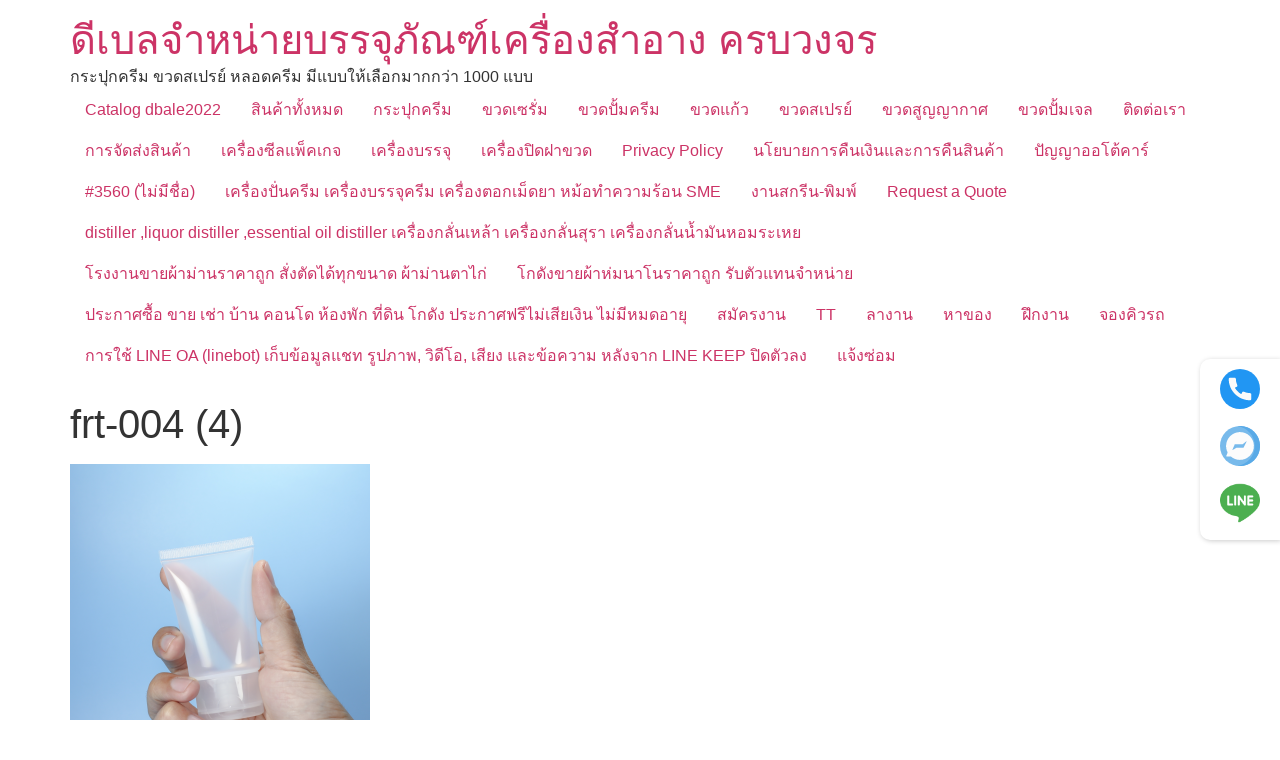

--- FILE ---
content_type: text/html; charset=UTF-8
request_url: https://mydbale.com/?attachment_id=6077
body_size: 22053
content:
<!doctype html>
<html lang="th">
<head>
	<meta charset="UTF-8">
	<meta name="viewport" content="width=device-width, initial-scale=1">
	<link rel="profile" href="https://gmpg.org/xfn/11">
	<style id="jetpack-boost-critical-css">@media all{.aws-container .aws-search-form{position:relative;width:100%;float:none!important;display:-webkit-box!important;display:-moz-box!important;display:-ms-flexbox!important;display:-webkit-flex!important;display:flex!important;align-items:stretch;height:44px}.aws-container .aws-search-form *{-moz-box-sizing:border-box;-webkit-box-sizing:border-box;box-sizing:border-box;-moz-hyphens:manual;-webkit-hyphens:manual;hyphens:manual;border-radius:0!important}.aws-container .aws-search-form .aws-loader,.aws-container .aws-search-form .aws-loader:after{border-radius:50%!important;width:20px;height:20px}.aws-container .aws-search-form .aws-wrapper{flex-grow:1;position:relative;vertical-align:top;padding:0;width:100%;overflow:hidden}.aws-container .aws-search-form .aws-loader{position:absolute;display:none;right:10px;top:50%;z-index:999;margin:-10px 0 0;font-size:10px;text-indent:-9999em;border-top:3px solid #ededed;border-right:3px solid #ededed;border-bottom:3px solid #ededed;border-left:3px solid #555}.aws-container .aws-search-label{position:absolute!important;left:-10000px;top:auto;width:1px;height:1px;overflow:hidden;clip:rect(1px,1px,1px,1px)}.aws-container .aws-search-field{width:100%;max-width:100%;color:#313131;padding:6px;line-height:30px;display:block;font-size:12px;position:relative;z-index:2;-webkit-appearance:none;height:100%;min-height:inherit;margin:0!important;border:1px solid #d8d8d8;outline:0}@media screen and (-webkit-min-device-pixel-ratio:0) and (max-width:1024px){.aws-container .aws-search-field{font-size:16px}}.aws-container .aws-search-field::-webkit-search-cancel-button,.aws-container .aws-search-field::-webkit-search-results-button{display:none}.aws-container .aws-search-form .aws-search-clear{display:none!important;position:absolute;top:0;right:0;z-index:2;color:#757575;height:100%;width:38px;padding:0 0 0 10px;text-align:left}.aws-container .aws-search-form .aws-search-clear span{position:relative;display:block;font-size:24px;line-height:24px;top:50%;margin-top:-12px}.aws-container .aws-search-form .aws-search-btn{padding:0;line-height:10px;width:42px}.aws-container .aws-search-form .aws-search-btn_icon{display:inline-block;fill:currentColor;height:24px;line-height:24px;position:relative;width:42px;color:#555}.aws-container .aws-search-form .aws-search-btn svg{display:block;height:100%;width:100%}.aws-container .aws-search-form .aws-form-btn{display:-webkit-box;display:-moz-box;display:-ms-flexbox;display:-webkit-flex;display:flex;justify-content:center;flex-direction:column;text-align:center;background:#ededed;border:1px solid #d8d8d8;margin:0 0 0-1px;position:relative;white-space:nowrap}}@media all{html{line-height:1.15;-webkit-text-size-adjust:100%}*{box-sizing:border-box}body{background-color:#fff;color:#333;font-family:-apple-system,BlinkMacSystemFont,Segoe UI,Roboto,Helvetica Neue,Arial,Noto Sans,sans-serif,Apple Color Emoji,Segoe UI Emoji,Segoe UI Symbol,Noto Color Emoji;font-size:1rem;font-weight:400;line-height:1.5;margin:0;-webkit-font-smoothing:antialiased;-moz-osx-font-smoothing:grayscale}h1,h2{color:inherit;font-family:inherit;font-weight:500;line-height:1.2;margin-block-end:1rem;margin-block-start:.5rem}h1{font-size:2.5rem}h2{font-size:2rem}p{margin-block-end:.9rem;margin-block-start:0}a{background-color:transparent;color:#c36;text-decoration:none}img{border-style:none;height:auto;max-width:100%}label{display:inline-block;line-height:1;vertical-align:middle}button,input,select{font-family:inherit;font-size:1rem;line-height:1.5;margin:0}input[type=search],select{border:1px solid #666;border-radius:3px;padding:.5rem 1rem;width:100%}button,input{overflow:visible}button,select{text-transform:none}[type=button],button{-webkit-appearance:button;width:auto}[type=button],button{background-color:transparent;border:1px solid #c36;border-radius:3px;color:#c36;display:inline-block;font-size:1rem;font-weight:400;padding:.5rem 1rem;text-align:center;white-space:nowrap}[type=search]{-webkit-appearance:textfield;outline-offset:-2px}select{display:block}li,ul{background:0 0;border:0;font-size:100%;margin-block-end:0;margin-block-start:0;outline:0;vertical-align:baseline}}@media all{.screen-reader-text{clip:rect(1px,1px,1px,1px);height:1px;overflow:hidden;position:absolute!important;width:1px;word-wrap:normal!important}.site-header .header-inner,body:not([class*=elementor-page-]) .site-main{margin-inline-end:auto;margin-inline-start:auto;width:100%}@media (max-width:575px){.site-header .header-inner,body:not([class*=elementor-page-]) .site-main{padding-inline-end:10px;padding-inline-start:10px}}@media (min-width:576px){.site-header .header-inner,body:not([class*=elementor-page-]) .site-main{max-width:500px}}@media (min-width:768px){.site-header .header-inner,body:not([class*=elementor-page-]) .site-main{max-width:600px}}@media (min-width:992px){.site-header .header-inner,body:not([class*=elementor-page-]) .site-main{max-width:800px}}@media (min-width:1200px){.site-header .header-inner,body:not([class*=elementor-page-]) .site-main{max-width:1140px}}}@media all{.site-header{display:flex;flex-wrap:wrap;justify-content:space-between;padding-block-end:1rem;padding-block-start:1rem;position:relative}.site-header .site-title{font-size:2.5rem;font-weight:500;line-height:1.2}.site-header .site-branding{display:flex;flex-direction:column;gap:.5rem;justify-content:center}.site-header .header-inner{display:flex;flex-wrap:wrap;justify-content:space-between}.site-header .header-inner .site-branding .site-description,.site-header .header-inner .site-branding .site-title{margin:0}.site-navigation-toggle-holder{align-items:center;display:flex;padding:8px 15px}.site-navigation-toggle-holder .site-navigation-toggle{align-items:center;background-color:rgba(0,0,0,.05);border:0 solid;border-radius:3px;color:#494c4f;display:flex;justify-content:center;padding:.5rem}.site-navigation-toggle-holder .site-navigation-toggle-icon{display:block;width:1.25rem}.site-navigation-toggle-holder .site-navigation-toggle-icon:after,.site-navigation-toggle-holder .site-navigation-toggle-icon:before{background-color:currentColor;border-radius:3px;content:"";display:block;height:3px}.site-navigation-toggle-holder .site-navigation-toggle-icon:before{box-shadow:0 .35rem 0 currentColor;margin-block-end:.5rem}.site-navigation{align-items:center;display:flex}.site-navigation ul.menu{list-style-type:none;padding:0}.site-navigation ul.menu{display:flex;flex-wrap:wrap}.site-navigation ul.menu li{display:flex;position:relative}.site-navigation ul.menu li a{display:block;padding:8px 15px}.site-navigation-dropdown{bottom:0;left:0;margin-block-start:10px;position:absolute;transform-origin:top;width:100%;z-index:10000}.site-navigation-toggle-holder:not(.elementor-active)+.site-navigation-dropdown{max-height:0;transform:scaleY(0)}.site-navigation-dropdown ul{padding:0}.site-navigation-dropdown ul.menu{background:#fff;margin:0;padding:0;position:absolute;width:100%}.site-navigation-dropdown ul.menu li{display:block;position:relative;width:100%}.site-navigation-dropdown ul.menu li a{background:#fff;box-shadow:inset 0-1px 0 rgba(0,0,0,.102);color:#55595c;display:block;padding:20px}.site-navigation-dropdown ul.menu li.current-menu-item a{background:#55595c;color:#fff}@media (min-width:992px){.site-header.menu-dropdown-tablet:not(.menu-layout-dropdown) .site-navigation-toggle-holder{display:none!important}}@media (max-width:992px){.site-header.menu-dropdown-tablet:not(.menu-layout-dropdown) .site-navigation{display:none!important}}}@media all{.screen-reader-text{height:1px;margin:-1px;overflow:hidden;padding:0;position:absolute;top:-10000em;width:1px;clip:rect(0,0,0,0);border:0}@media (prefers-reduced-motion:no-preference){html{scroll-behavior:smooth}}}@media all{.site-header .site-branding{flex-direction:column;align-items:stretch}.site-header{padding-inline-end:0px;padding-inline-start:0px}}@media all{.screen-reader-text{clip:rect(1px,1px,1px,1px);height:1px;overflow:hidden;position:absolute!important;width:1px;word-wrap:normal!important}.woocommerce ul.products{margin:0 0 1em;padding:0;list-style:none outside;clear:both}.woocommerce ul.products::after,.woocommerce ul.products::before{content:" ";display:table}.woocommerce ul.products::after{clear:both}.woocommerce ul.products li{list-style:none outside}.woocommerce ul.products li.product .woocommerce-loop-product__title{padding:.5em 0;margin:0;font-size:1em}.woocommerce ul.products li.product a{text-decoration:none}.woocommerce ul.products li.product a.woocommerce-loop-product__link{display:block}.woocommerce ul.products li.product a img{width:100%;height:auto;display:block;margin:0 0 1em;box-shadow:none}.woocommerce ul.products li.product .button{display:inline-block;margin-top:1em}.woocommerce ul.products li.product .price{display:block;font-weight:400;margin-bottom:.5em;font-size:.857em}.woocommerce .woocommerce-result-count{margin:0 0 1em}.woocommerce .woocommerce-ordering{margin:0 0 1em}.woocommerce .woocommerce-ordering select{vertical-align:top}.woocommerce:where(body:not(.woocommerce-block-theme-has-button-styles)) a.button{font-size:100%;margin:0;line-height:1;position:relative;text-decoration:none;overflow:visible;padding:.618em 1em;font-weight:700;border-radius:3px;left:auto;color:#515151;background-color:#e9e6ed;border:0;display:inline-block;background-image:none;box-shadow:none;text-shadow:none}.woocommerce:where(body:not(.woocommerce-uses-block-theme)) ul.products li.product .price{color:#958e09}}@media only screen and (max-width:768px){.woocommerce ul.products[class*=columns-] li.product,.woocommerce-page ul.products[class*=columns-] li.product{width:48%;float:left;clear:both;margin:0 0 2.992em}.woocommerce ul.products[class*=columns-] li.product:nth-child(2n),.woocommerce-page ul.products[class*=columns-] li.product:nth-child(2n){float:right;clear:none!important}}@media all{.screen-reader-text{clip:rect(1px,1px,1px,1px);word-wrap:normal!important;border:0;clip-path:inset(50%);height:1px;margin:-1px;overflow:hidden;overflow-wrap:normal!important;padding:0;position:absolute!important;width:1px}}@media all{.woocommerce img,.woocommerce-page img{height:auto;max-width:100%}.woocommerce ul.products,.woocommerce-page ul.products{clear:both}.woocommerce ul.products::after,.woocommerce ul.products::before,.woocommerce-page ul.products::after,.woocommerce-page ul.products::before{content:" ";display:table}.woocommerce ul.products::after,.woocommerce-page ul.products::after{clear:both}.woocommerce ul.products li.product,.woocommerce-page ul.products li.product{float:left;margin:0 3.8% 2.992em 0;padding:0;position:relative;width:22.05%;margin-left:0}.woocommerce ul.products li.first,.woocommerce-page ul.products li.first{clear:both}.woocommerce ul.products li.last,.woocommerce-page ul.products li.last{margin-right:0}.woocommerce ul.products.columns-5 li.product,.woocommerce-page ul.products.columns-5 li.product{width:16.95%}.woocommerce .woocommerce-result-count,.woocommerce-page .woocommerce-result-count{float:left}.woocommerce .woocommerce-ordering,.woocommerce-page .woocommerce-ordering{float:right}}@media all{ul{box-sizing:border-box}.screen-reader-text{border:0;clip-path:inset(50%);height:1px;margin:-1px;overflow:hidden;padding:0;position:absolute;width:1px;word-wrap:normal!important}}</style><meta name='robots' content='index, follow, max-image-preview:large, max-snippet:-1, max-video-preview:-1' />

<!-- Google Tag Manager for WordPress by gtm4wp.com -->
<script data-cfasync="false" data-pagespeed-no-defer>
	var gtm4wp_datalayer_name = "dataLayer";
	var dataLayer = dataLayer || [];
</script>
<!-- End Google Tag Manager for WordPress by gtm4wp.com --><script>window._wca = window._wca || [];</script>

	<!-- This site is optimized with the Yoast SEO plugin v26.8 - https://yoast.com/product/yoast-seo-wordpress/ -->
	<title>frt-004 (4) | ดีเบลจำหน่ายบรรจุภัณฑ์เครื่องสำอาง ครบวงจร</title>
	<meta name="description" content="ศูนย์รวมบรรจุภัณฑ์ cosmeitc packaging สวยๆ ราคาถูก มีแบบให้เลือกมากกว่า 1000 + กระปุกครีม ขวดครีม ขวดสเปรย์ ขวดปั้มครีม ขวดแก้ว ขวดดรอปเปอร์ ขวดโลชั่น หลอดครีม" />
	<link rel="canonical" href="https://mydbale.com/" />
	<meta property="og:locale" content="th_TH" />
	<meta property="og:type" content="article" />
	<meta property="og:title" content="frt-004 (4) | ดีเบลจำหน่ายบรรจุภัณฑ์เครื่องสำอาง ครบวงจร" />
	<meta property="og:description" content="ศูนย์รวมบรรจุภัณฑ์ cosmeitc packaging สวยๆ ราคาถูก มีแบบให้เลือกมากกว่า 1000 + กระปุกครีม ขวดครีม ขวดสเปรย์ ขวดปั้มครีม ขวดแก้ว ขวดดรอปเปอร์ ขวดโลชั่น หลอดครีม" />
	<meta property="og:url" content="https://mydbale.com/" />
	<meta property="og:site_name" content="ดีเบลจำหน่ายบรรจุภัณฑ์เครื่องสำอาง ครบวงจร" />
	<meta property="og:image" content="https://mydbale.com" />
	<meta property="og:image:width" content="1920" />
	<meta property="og:image:height" content="1920" />
	<meta property="og:image:type" content="image/jpeg" />
	<meta name="twitter:card" content="summary_large_image" />
	<script type="application/ld+json" class="yoast-schema-graph">{"@context":"https://schema.org","@graph":[{"@type":"WebPage","@id":"https://mydbale.com/","url":"https://mydbale.com/","name":"frt-004 (4) | ดีเบลจำหน่ายบรรจุภัณฑ์เครื่องสำอาง ครบวงจร","isPartOf":{"@id":"https://mydbale.com/#website"},"primaryImageOfPage":{"@id":"https://mydbale.com/#primaryimage"},"image":{"@id":"https://mydbale.com/#primaryimage"},"thumbnailUrl":"https://i0.wp.com/mydbale.com/wp-content/uploads/2023/07/frt-004-4.jpg?fit=1920%2C1920&ssl=1","datePublished":"2023-07-23T07:35:28+00:00","description":"ศูนย์รวมบรรจุภัณฑ์ cosmeitc packaging สวยๆ ราคาถูก มีแบบให้เลือกมากกว่า 1000 + กระปุกครีม ขวดครีม ขวดสเปรย์ ขวดปั้มครีม ขวดแก้ว ขวดดรอปเปอร์ ขวดโลชั่น หลอดครีม","breadcrumb":{"@id":"https://mydbale.com/#breadcrumb"},"inLanguage":"th","potentialAction":[{"@type":"ReadAction","target":["https://mydbale.com/"]}]},{"@type":"ImageObject","inLanguage":"th","@id":"https://mydbale.com/#primaryimage","url":"https://i0.wp.com/mydbale.com/wp-content/uploads/2023/07/frt-004-4.jpg?fit=1920%2C1920&ssl=1","contentUrl":"https://i0.wp.com/mydbale.com/wp-content/uploads/2023/07/frt-004-4.jpg?fit=1920%2C1920&ssl=1","width":1920,"height":1920},{"@type":"BreadcrumbList","@id":"https://mydbale.com/#breadcrumb","itemListElement":[{"@type":"ListItem","position":1,"name":"Home","item":"https://mydbale.com/"},{"@type":"ListItem","position":2,"name":"frt-004 30ml +fr0058 cap","item":"https://mydbale.com/shop/%e0%b8%ab%e0%b8%a5%e0%b8%ad%e0%b8%94%e0%b8%84%e0%b8%a3%e0%b8%b5%e0%b8%a1-%e0%b8%ab%e0%b8%a5%e0%b8%ad%e0%b8%94%e0%b9%82%e0%b8%9f%e0%b8%a1/frt-004-30ml-fr0058-cap/"},{"@type":"ListItem","position":3,"name":"frt-004 (4)"}]},{"@type":"WebSite","@id":"https://mydbale.com/#website","url":"https://mydbale.com/","name":"ดีเบลจำหน่ายบรรจุภัณฑ์เครื่องสำอาง ครบวงจร","description":"กระปุกครีม ขวดสเปรย์ หลอดครีม มีแบบให้เลือกมากกว่า 1000 แบบ","publisher":{"@id":"https://mydbale.com/#organization"},"potentialAction":[{"@type":"SearchAction","target":{"@type":"EntryPoint","urlTemplate":"https://mydbale.com/?s={search_term_string}"},"query-input":{"@type":"PropertyValueSpecification","valueRequired":true,"valueName":"search_term_string"}}],"inLanguage":"th"},{"@type":"Organization","@id":"https://mydbale.com/#organization","name":"MY dbale pakcaging","url":"https://mydbale.com/","logo":{"@type":"ImageObject","inLanguage":"th","@id":"https://mydbale.com/#/schema/logo/image/","url":"https://mydbale.com/wp-content/uploads/2022/03/cropped-Untitled-1.jpg","contentUrl":"https://mydbale.com/wp-content/uploads/2022/03/cropped-Untitled-1.jpg","width":512,"height":512,"caption":"MY dbale pakcaging"},"image":{"@id":"https://mydbale.com/#/schema/logo/image/"}}]}</script>
	<!-- / Yoast SEO plugin. -->


<link rel='dns-prefetch' href='//stats.wp.com' />
<link rel='dns-prefetch' href='//capi-automation.s3.us-east-2.amazonaws.com' />
<link rel='preconnect' href='//i0.wp.com' />
<link rel='preconnect' href='//c0.wp.com' />
<link rel="alternate" title="oEmbed (JSON)" type="application/json+oembed" href="https://mydbale.com/wp-json/oembed/1.0/embed?url=https%3A%2F%2Fmydbale.com%2F%3Fattachment_id%3D6077" />
<link rel="alternate" title="oEmbed (XML)" type="text/xml+oembed" href="https://mydbale.com/wp-json/oembed/1.0/embed?url=https%3A%2F%2Fmydbale.com%2F%3Fattachment_id%3D6077&#038;format=xml" />
<noscript><link rel='stylesheet' id='all-css-da4a741f0b4715d3dc3bffc52ccd5e70' href='https://mydbale.com/wp-content/boost-cache/static/9af4a08530.min.css' type='text/css' media='all' /></noscript><link data-media="all" onload="this.media=this.dataset.media; delete this.dataset.media; this.removeAttribute( &apos;onload&apos; );" rel='stylesheet' id='all-css-da4a741f0b4715d3dc3bffc52ccd5e70' href='https://mydbale.com/wp-content/boost-cache/static/9af4a08530.min.css' type='text/css' media="not all" />
<style id='woocommerce-layout-inline-css'>

	.infinite-scroll .woocommerce-pagination {
		display: none;
	}
/*# sourceURL=woocommerce-layout-inline-css */
</style>
<noscript><link rel='stylesheet' id='only-screen-and-max-width-768px-css-8a41facc1759059d72dcd247a5aeb236' href='https://mydbale.com/wp-content/boost-cache/static/cbb631768c.min.css' type='text/css' media='only screen and (max-width: 768px)' /></noscript><link data-media="only screen and (max-width: 768px)" onload="this.media=this.dataset.media; delete this.dataset.media; this.removeAttribute( &apos;onload&apos; );" rel='stylesheet' id='only-screen-and-max-width-768px-css-8a41facc1759059d72dcd247a5aeb236' href='https://mydbale.com/wp-content/boost-cache/static/cbb631768c.min.css' type='text/css' media="not all" />
<style id='wp-img-auto-sizes-contain-inline-css'>
img:is([sizes=auto i],[sizes^="auto," i]){contain-intrinsic-size:3000px 1500px}
/*# sourceURL=wp-img-auto-sizes-contain-inline-css */
</style>
<style id='wp-emoji-styles-inline-css'>

	img.wp-smiley, img.emoji {
		display: inline !important;
		border: none !important;
		box-shadow: none !important;
		height: 1em !important;
		width: 1em !important;
		margin: 0 0.07em !important;
		vertical-align: -0.1em !important;
		background: none !important;
		padding: 0 !important;
	}
/*# sourceURL=wp-emoji-styles-inline-css */
</style>
<style id='jetpack-sharing-buttons-style-inline-css'>
.jetpack-sharing-buttons__services-list{display:flex;flex-direction:row;flex-wrap:wrap;gap:0;list-style-type:none;margin:5px;padding:0}.jetpack-sharing-buttons__services-list.has-small-icon-size{font-size:12px}.jetpack-sharing-buttons__services-list.has-normal-icon-size{font-size:16px}.jetpack-sharing-buttons__services-list.has-large-icon-size{font-size:24px}.jetpack-sharing-buttons__services-list.has-huge-icon-size{font-size:36px}@media print{.jetpack-sharing-buttons__services-list{display:none!important}}.editor-styles-wrapper .wp-block-jetpack-sharing-buttons{gap:0;padding-inline-start:0}ul.jetpack-sharing-buttons__services-list.has-background{padding:1.25em 2.375em}
/*# sourceURL=https://mydbale.com/wp-content/plugins/jetpack/_inc/blocks/sharing-buttons/view.css */
</style>
<style id='global-styles-inline-css'>
:root{--wp--preset--aspect-ratio--square: 1;--wp--preset--aspect-ratio--4-3: 4/3;--wp--preset--aspect-ratio--3-4: 3/4;--wp--preset--aspect-ratio--3-2: 3/2;--wp--preset--aspect-ratio--2-3: 2/3;--wp--preset--aspect-ratio--16-9: 16/9;--wp--preset--aspect-ratio--9-16: 9/16;--wp--preset--color--black: #000000;--wp--preset--color--cyan-bluish-gray: #abb8c3;--wp--preset--color--white: #ffffff;--wp--preset--color--pale-pink: #f78da7;--wp--preset--color--vivid-red: #cf2e2e;--wp--preset--color--luminous-vivid-orange: #ff6900;--wp--preset--color--luminous-vivid-amber: #fcb900;--wp--preset--color--light-green-cyan: #7bdcb5;--wp--preset--color--vivid-green-cyan: #00d084;--wp--preset--color--pale-cyan-blue: #8ed1fc;--wp--preset--color--vivid-cyan-blue: #0693e3;--wp--preset--color--vivid-purple: #9b51e0;--wp--preset--gradient--vivid-cyan-blue-to-vivid-purple: linear-gradient(135deg,rgb(6,147,227) 0%,rgb(155,81,224) 100%);--wp--preset--gradient--light-green-cyan-to-vivid-green-cyan: linear-gradient(135deg,rgb(122,220,180) 0%,rgb(0,208,130) 100%);--wp--preset--gradient--luminous-vivid-amber-to-luminous-vivid-orange: linear-gradient(135deg,rgb(252,185,0) 0%,rgb(255,105,0) 100%);--wp--preset--gradient--luminous-vivid-orange-to-vivid-red: linear-gradient(135deg,rgb(255,105,0) 0%,rgb(207,46,46) 100%);--wp--preset--gradient--very-light-gray-to-cyan-bluish-gray: linear-gradient(135deg,rgb(238,238,238) 0%,rgb(169,184,195) 100%);--wp--preset--gradient--cool-to-warm-spectrum: linear-gradient(135deg,rgb(74,234,220) 0%,rgb(151,120,209) 20%,rgb(207,42,186) 40%,rgb(238,44,130) 60%,rgb(251,105,98) 80%,rgb(254,248,76) 100%);--wp--preset--gradient--blush-light-purple: linear-gradient(135deg,rgb(255,206,236) 0%,rgb(152,150,240) 100%);--wp--preset--gradient--blush-bordeaux: linear-gradient(135deg,rgb(254,205,165) 0%,rgb(254,45,45) 50%,rgb(107,0,62) 100%);--wp--preset--gradient--luminous-dusk: linear-gradient(135deg,rgb(255,203,112) 0%,rgb(199,81,192) 50%,rgb(65,88,208) 100%);--wp--preset--gradient--pale-ocean: linear-gradient(135deg,rgb(255,245,203) 0%,rgb(182,227,212) 50%,rgb(51,167,181) 100%);--wp--preset--gradient--electric-grass: linear-gradient(135deg,rgb(202,248,128) 0%,rgb(113,206,126) 100%);--wp--preset--gradient--midnight: linear-gradient(135deg,rgb(2,3,129) 0%,rgb(40,116,252) 100%);--wp--preset--font-size--small: 13px;--wp--preset--font-size--medium: 20px;--wp--preset--font-size--large: 36px;--wp--preset--font-size--x-large: 42px;--wp--preset--spacing--20: 0.44rem;--wp--preset--spacing--30: 0.67rem;--wp--preset--spacing--40: 1rem;--wp--preset--spacing--50: 1.5rem;--wp--preset--spacing--60: 2.25rem;--wp--preset--spacing--70: 3.38rem;--wp--preset--spacing--80: 5.06rem;--wp--preset--shadow--natural: 6px 6px 9px rgba(0, 0, 0, 0.2);--wp--preset--shadow--deep: 12px 12px 50px rgba(0, 0, 0, 0.4);--wp--preset--shadow--sharp: 6px 6px 0px rgba(0, 0, 0, 0.2);--wp--preset--shadow--outlined: 6px 6px 0px -3px rgb(255, 255, 255), 6px 6px rgb(0, 0, 0);--wp--preset--shadow--crisp: 6px 6px 0px rgb(0, 0, 0);}:root { --wp--style--global--content-size: 800px;--wp--style--global--wide-size: 1200px; }:where(body) { margin: 0; }.wp-site-blocks > .alignleft { float: left; margin-right: 2em; }.wp-site-blocks > .alignright { float: right; margin-left: 2em; }.wp-site-blocks > .aligncenter { justify-content: center; margin-left: auto; margin-right: auto; }:where(.wp-site-blocks) > * { margin-block-start: 24px; margin-block-end: 0; }:where(.wp-site-blocks) > :first-child { margin-block-start: 0; }:where(.wp-site-blocks) > :last-child { margin-block-end: 0; }:root { --wp--style--block-gap: 24px; }:root :where(.is-layout-flow) > :first-child{margin-block-start: 0;}:root :where(.is-layout-flow) > :last-child{margin-block-end: 0;}:root :where(.is-layout-flow) > *{margin-block-start: 24px;margin-block-end: 0;}:root :where(.is-layout-constrained) > :first-child{margin-block-start: 0;}:root :where(.is-layout-constrained) > :last-child{margin-block-end: 0;}:root :where(.is-layout-constrained) > *{margin-block-start: 24px;margin-block-end: 0;}:root :where(.is-layout-flex){gap: 24px;}:root :where(.is-layout-grid){gap: 24px;}.is-layout-flow > .alignleft{float: left;margin-inline-start: 0;margin-inline-end: 2em;}.is-layout-flow > .alignright{float: right;margin-inline-start: 2em;margin-inline-end: 0;}.is-layout-flow > .aligncenter{margin-left: auto !important;margin-right: auto !important;}.is-layout-constrained > .alignleft{float: left;margin-inline-start: 0;margin-inline-end: 2em;}.is-layout-constrained > .alignright{float: right;margin-inline-start: 2em;margin-inline-end: 0;}.is-layout-constrained > .aligncenter{margin-left: auto !important;margin-right: auto !important;}.is-layout-constrained > :where(:not(.alignleft):not(.alignright):not(.alignfull)){max-width: var(--wp--style--global--content-size);margin-left: auto !important;margin-right: auto !important;}.is-layout-constrained > .alignwide{max-width: var(--wp--style--global--wide-size);}body .is-layout-flex{display: flex;}.is-layout-flex{flex-wrap: wrap;align-items: center;}.is-layout-flex > :is(*, div){margin: 0;}body .is-layout-grid{display: grid;}.is-layout-grid > :is(*, div){margin: 0;}body{padding-top: 0px;padding-right: 0px;padding-bottom: 0px;padding-left: 0px;}a:where(:not(.wp-element-button)){text-decoration: underline;}:root :where(.wp-element-button, .wp-block-button__link){background-color: #32373c;border-width: 0;color: #fff;font-family: inherit;font-size: inherit;font-style: inherit;font-weight: inherit;letter-spacing: inherit;line-height: inherit;padding-top: calc(0.667em + 2px);padding-right: calc(1.333em + 2px);padding-bottom: calc(0.667em + 2px);padding-left: calc(1.333em + 2px);text-decoration: none;text-transform: inherit;}.has-black-color{color: var(--wp--preset--color--black) !important;}.has-cyan-bluish-gray-color{color: var(--wp--preset--color--cyan-bluish-gray) !important;}.has-white-color{color: var(--wp--preset--color--white) !important;}.has-pale-pink-color{color: var(--wp--preset--color--pale-pink) !important;}.has-vivid-red-color{color: var(--wp--preset--color--vivid-red) !important;}.has-luminous-vivid-orange-color{color: var(--wp--preset--color--luminous-vivid-orange) !important;}.has-luminous-vivid-amber-color{color: var(--wp--preset--color--luminous-vivid-amber) !important;}.has-light-green-cyan-color{color: var(--wp--preset--color--light-green-cyan) !important;}.has-vivid-green-cyan-color{color: var(--wp--preset--color--vivid-green-cyan) !important;}.has-pale-cyan-blue-color{color: var(--wp--preset--color--pale-cyan-blue) !important;}.has-vivid-cyan-blue-color{color: var(--wp--preset--color--vivid-cyan-blue) !important;}.has-vivid-purple-color{color: var(--wp--preset--color--vivid-purple) !important;}.has-black-background-color{background-color: var(--wp--preset--color--black) !important;}.has-cyan-bluish-gray-background-color{background-color: var(--wp--preset--color--cyan-bluish-gray) !important;}.has-white-background-color{background-color: var(--wp--preset--color--white) !important;}.has-pale-pink-background-color{background-color: var(--wp--preset--color--pale-pink) !important;}.has-vivid-red-background-color{background-color: var(--wp--preset--color--vivid-red) !important;}.has-luminous-vivid-orange-background-color{background-color: var(--wp--preset--color--luminous-vivid-orange) !important;}.has-luminous-vivid-amber-background-color{background-color: var(--wp--preset--color--luminous-vivid-amber) !important;}.has-light-green-cyan-background-color{background-color: var(--wp--preset--color--light-green-cyan) !important;}.has-vivid-green-cyan-background-color{background-color: var(--wp--preset--color--vivid-green-cyan) !important;}.has-pale-cyan-blue-background-color{background-color: var(--wp--preset--color--pale-cyan-blue) !important;}.has-vivid-cyan-blue-background-color{background-color: var(--wp--preset--color--vivid-cyan-blue) !important;}.has-vivid-purple-background-color{background-color: var(--wp--preset--color--vivid-purple) !important;}.has-black-border-color{border-color: var(--wp--preset--color--black) !important;}.has-cyan-bluish-gray-border-color{border-color: var(--wp--preset--color--cyan-bluish-gray) !important;}.has-white-border-color{border-color: var(--wp--preset--color--white) !important;}.has-pale-pink-border-color{border-color: var(--wp--preset--color--pale-pink) !important;}.has-vivid-red-border-color{border-color: var(--wp--preset--color--vivid-red) !important;}.has-luminous-vivid-orange-border-color{border-color: var(--wp--preset--color--luminous-vivid-orange) !important;}.has-luminous-vivid-amber-border-color{border-color: var(--wp--preset--color--luminous-vivid-amber) !important;}.has-light-green-cyan-border-color{border-color: var(--wp--preset--color--light-green-cyan) !important;}.has-vivid-green-cyan-border-color{border-color: var(--wp--preset--color--vivid-green-cyan) !important;}.has-pale-cyan-blue-border-color{border-color: var(--wp--preset--color--pale-cyan-blue) !important;}.has-vivid-cyan-blue-border-color{border-color: var(--wp--preset--color--vivid-cyan-blue) !important;}.has-vivid-purple-border-color{border-color: var(--wp--preset--color--vivid-purple) !important;}.has-vivid-cyan-blue-to-vivid-purple-gradient-background{background: var(--wp--preset--gradient--vivid-cyan-blue-to-vivid-purple) !important;}.has-light-green-cyan-to-vivid-green-cyan-gradient-background{background: var(--wp--preset--gradient--light-green-cyan-to-vivid-green-cyan) !important;}.has-luminous-vivid-amber-to-luminous-vivid-orange-gradient-background{background: var(--wp--preset--gradient--luminous-vivid-amber-to-luminous-vivid-orange) !important;}.has-luminous-vivid-orange-to-vivid-red-gradient-background{background: var(--wp--preset--gradient--luminous-vivid-orange-to-vivid-red) !important;}.has-very-light-gray-to-cyan-bluish-gray-gradient-background{background: var(--wp--preset--gradient--very-light-gray-to-cyan-bluish-gray) !important;}.has-cool-to-warm-spectrum-gradient-background{background: var(--wp--preset--gradient--cool-to-warm-spectrum) !important;}.has-blush-light-purple-gradient-background{background: var(--wp--preset--gradient--blush-light-purple) !important;}.has-blush-bordeaux-gradient-background{background: var(--wp--preset--gradient--blush-bordeaux) !important;}.has-luminous-dusk-gradient-background{background: var(--wp--preset--gradient--luminous-dusk) !important;}.has-pale-ocean-gradient-background{background: var(--wp--preset--gradient--pale-ocean) !important;}.has-electric-grass-gradient-background{background: var(--wp--preset--gradient--electric-grass) !important;}.has-midnight-gradient-background{background: var(--wp--preset--gradient--midnight) !important;}.has-small-font-size{font-size: var(--wp--preset--font-size--small) !important;}.has-medium-font-size{font-size: var(--wp--preset--font-size--medium) !important;}.has-large-font-size{font-size: var(--wp--preset--font-size--large) !important;}.has-x-large-font-size{font-size: var(--wp--preset--font-size--x-large) !important;}
:root :where(.wp-block-pullquote){font-size: 1.5em;line-height: 1.6;}
/*# sourceURL=global-styles-inline-css */
</style>
<style id='woocommerce-inline-inline-css'>
.woocommerce form .form-row .required { visibility: visible; }
/*# sourceURL=woocommerce-inline-inline-css */
</style>
<script src="https://mydbale.com/wp-includes/js/jquery/jquery.min.js?ver=3.7.1" id="jquery-core-js"></script>
<script id="wc-add-to-cart-js-extra">
var wc_add_to_cart_params = {"ajax_url":"/wp-admin/admin-ajax.php","wc_ajax_url":"/?wc-ajax=%%endpoint%%","i18n_view_cart":"\u0e14\u0e39\u0e15\u0e30\u0e01\u0e23\u0e49\u0e32\u0e2a\u0e34\u0e19\u0e04\u0e49\u0e32","cart_url":"https://mydbale.com/cart/","is_cart":"","cart_redirect_after_add":"no"};
//# sourceURL=wc-add-to-cart-js-extra
</script>
<script id="woocommerce-js-extra">
var woocommerce_params = {"ajax_url":"/wp-admin/admin-ajax.php","wc_ajax_url":"/?wc-ajax=%%endpoint%%","i18n_password_show":"Show password","i18n_password_hide":"Hide password"};
//# sourceURL=woocommerce-js-extra
</script>
<script type='text/javascript' src='https://mydbale.com/wp-content/boost-cache/static/1afd673f8e.min.js'></script>
<script src="https://stats.wp.com/s-202604.js" id="woocommerce-analytics-js" defer data-wp-strategy="defer"></script>
<link rel="https://api.w.org/" href="https://mydbale.com/wp-json/" /><link rel="alternate" title="JSON" type="application/json" href="https://mydbale.com/wp-json/wp/v2/media/6077" /><link rel="EditURI" type="application/rsd+xml" title="RSD" href="https://mydbale.com/xmlrpc.php?rsd" />

<link rel='shortlink' href='https://mydbale.com/?p=6077' />
	<style>img#wpstats{display:none}</style>
		
<!-- Google Tag Manager for WordPress by gtm4wp.com -->
<!-- GTM Container placement set to automatic -->
<script data-cfasync="false" data-pagespeed-no-defer>
	var dataLayer_content = {"pagePostType":"attachment","pagePostType2":"single-attachment","pagePostAuthor":"admin"};
	dataLayer.push( dataLayer_content );
</script>
<script data-cfasync="false" data-pagespeed-no-defer>
(function(w,d,s,l,i){w[l]=w[l]||[];w[l].push({'gtm.start':
new Date().getTime(),event:'gtm.js'});var f=d.getElementsByTagName(s)[0],
j=d.createElement(s),dl=l!='dataLayer'?'&l='+l:'';j.async=true;j.src=
'//www.googletagmanager.com/gtm.js?id='+i+dl;f.parentNode.insertBefore(j,f);
})(window,document,'script','dataLayer','GTM-TVPD7SW');
</script>
<!-- End Google Tag Manager for WordPress by gtm4wp.com --><!-- Google site verification - Google for WooCommerce -->
<meta name="google-site-verification" content="BCSFJckORta0kCDS4qn71M3kr3FxxzyHcE4uZRzkO5A" />
	<noscript><style>.woocommerce-product-gallery{ opacity: 1 !important; }</style></noscript>
	<meta name="generator" content="Elementor 3.34.2; features: e_font_icon_svg, additional_custom_breakpoints; settings: css_print_method-external, google_font-enabled, font_display-swap">
			<script  type="text/javascript">
				!function(f,b,e,v,n,t,s){if(f.fbq)return;n=f.fbq=function(){n.callMethod?
					n.callMethod.apply(n,arguments):n.queue.push(arguments)};if(!f._fbq)f._fbq=n;
					n.push=n;n.loaded=!0;n.version='2.0';n.queue=[];t=b.createElement(e);t.async=!0;
					t.src=v;s=b.getElementsByTagName(e)[0];s.parentNode.insertBefore(t,s)}(window,
					document,'script','https://connect.facebook.net/en_US/fbevents.js');
			</script>
			<!-- WooCommerce Facebook Integration Begin -->
			<script  type="text/javascript">

				fbq('init', '1380061269298146', {}, {
    "agent": "woocommerce_0-10.4.3-3.5.15"
});

				document.addEventListener( 'DOMContentLoaded', function() {
					// Insert placeholder for events injected when a product is added to the cart through AJAX.
					document.body.insertAdjacentHTML( 'beforeend', '<div class=\"wc-facebook-pixel-event-placeholder\"></div>' );
				}, false );

			</script>
			<!-- WooCommerce Facebook Integration End -->
						<style>
				.e-con.e-parent:nth-of-type(n+4):not(.e-lazyloaded):not(.e-no-lazyload),
				.e-con.e-parent:nth-of-type(n+4):not(.e-lazyloaded):not(.e-no-lazyload) * {
					background-image: none !important;
				}
				@media screen and (max-height: 1024px) {
					.e-con.e-parent:nth-of-type(n+3):not(.e-lazyloaded):not(.e-no-lazyload),
					.e-con.e-parent:nth-of-type(n+3):not(.e-lazyloaded):not(.e-no-lazyload) * {
						background-image: none !important;
					}
				}
				@media screen and (max-height: 640px) {
					.e-con.e-parent:nth-of-type(n+2):not(.e-lazyloaded):not(.e-no-lazyload),
					.e-con.e-parent:nth-of-type(n+2):not(.e-lazyloaded):not(.e-no-lazyload) * {
						background-image: none !important;
					}
				}
			</style>
			<script async defer src="https://tianji.42okok.com/tracker.js" data-website-id="cmfhxu2cg006h94yrsxv71gme"></script><link rel="icon" href="https://i0.wp.com/mydbale.com/wp-content/uploads/2022/03/cropped-Untitled-1.jpg?fit=32%2C32&#038;ssl=1" sizes="32x32" />
<link rel="icon" href="https://i0.wp.com/mydbale.com/wp-content/uploads/2022/03/cropped-Untitled-1.jpg?fit=192%2C192&#038;ssl=1" sizes="192x192" />
<link rel="apple-touch-icon" href="https://i0.wp.com/mydbale.com/wp-content/uploads/2022/03/cropped-Untitled-1.jpg?fit=180%2C180&#038;ssl=1" />
<meta name="msapplication-TileImage" content="https://i0.wp.com/mydbale.com/wp-content/uploads/2022/03/cropped-Untitled-1.jpg?fit=270%2C270&#038;ssl=1" />

		<!-- Global site tag (gtag.js) - Google Ads: AW-1038536618 - Google for WooCommerce -->
		<script async src="https://www.googletagmanager.com/gtag/js?id=AW-1038536618"></script>
		<script>
			window.dataLayer = window.dataLayer || [];
			function gtag() { dataLayer.push(arguments); }
			gtag( 'consent', 'default', {
				analytics_storage: 'denied',
				ad_storage: 'denied',
				ad_user_data: 'denied',
				ad_personalization: 'denied',
				region: ['AT', 'BE', 'BG', 'HR', 'CY', 'CZ', 'DK', 'EE', 'FI', 'FR', 'DE', 'GR', 'HU', 'IS', 'IE', 'IT', 'LV', 'LI', 'LT', 'LU', 'MT', 'NL', 'NO', 'PL', 'PT', 'RO', 'SK', 'SI', 'ES', 'SE', 'GB', 'CH'],
				wait_for_update: 500,
			} );
			gtag('js', new Date());
			gtag('set', 'developer_id.dOGY3NW', true);
			gtag("config", "AW-1038536618", { "groups": "GLA", "send_page_view": false });		</script>

		</head>
<body class="attachment wp-singular attachment-template-default single single-attachment postid-6077 attachmentid-6077 attachment-jpeg wp-embed-responsive wp-theme-hello-elementor theme-hello-elementor woocommerce-no-js hello-elementor-default elementor-default elementor-kit-1319">



<!-- GTM Container placement set to automatic -->
<!-- Google Tag Manager (noscript) -->
				<noscript><iframe src="https://www.googletagmanager.com/ns.html?id=GTM-TVPD7SW" height="0" width="0" style="display:none;visibility:hidden" aria-hidden="true"></iframe></noscript>
<!-- End Google Tag Manager (noscript) --><script>
gtag("event", "page_view", {send_to: "GLA"});
</script>

<style id="jetpack-boost-lcp-background-image">

</style>

<a class="skip-link screen-reader-text" href="#content">Skip to content</a>

<header id="site-header" class="site-header dynamic-header menu-dropdown-tablet">
	<div class="header-inner">
		<div class="site-branding show-title">
							<div class="site-title show">
					<a href="https://mydbale.com/" title="Home" rel="home">
						ดีเบลจำหน่ายบรรจุภัณฑ์เครื่องสำอาง ครบวงจร					</a>
				</div>
							<p class="site-description show">
					กระปุกครีม ขวดสเปรย์ หลอดครีม มีแบบให้เลือกมากกว่า 1000 แบบ				</p>
					</div>

					<nav class="site-navigation show" aria-label="Main menu">
				<ul id="menu-main-navigation" class="menu"><li id="menu-item-1106" class="menu-item menu-item-type-post_type menu-item-object-page menu-item-1106"><a href="https://mydbale.com/catalog-dbale2022/">Catalog dbale2022</a></li>
<li id="menu-item-615" class="menu-item menu-item-type-post_type menu-item-object-page menu-item-home menu-item-615"><a href="https://mydbale.com/">สินค้าทั้งหมด</a></li>
<li id="menu-item-675" class="menu-item menu-item-type-taxonomy menu-item-object-product_cat menu-item-675"><a href="https://mydbale.com/product-category/%e0%b8%81%e0%b8%a3%e0%b8%b0%e0%b8%9b%e0%b8%b8%e0%b8%81%e0%b8%84%e0%b8%a3%e0%b8%b5%e0%b8%a1/">กระปุกครีม</a></li>
<li id="menu-item-671" class="menu-item menu-item-type-taxonomy menu-item-object-product_cat menu-item-671"><a href="https://mydbale.com/product-category/%e0%b8%82%e0%b8%a7%e0%b8%94%e0%b9%80%e0%b8%8b%e0%b8%a3%e0%b8%b1%e0%b9%88%e0%b8%a1/">ขวดเซรั่ม</a></li>
<li id="menu-item-672" class="menu-item menu-item-type-taxonomy menu-item-object-product_cat menu-item-672"><a href="https://mydbale.com/product-category/%e0%b8%82%e0%b8%a7%e0%b8%94%e0%b8%9b%e0%b8%b1%e0%b9%89%e0%b8%a1%e0%b8%84%e0%b8%a3%e0%b8%b5%e0%b8%a1/">ขวดปั้มครีม</a></li>
<li id="menu-item-673" class="menu-item menu-item-type-taxonomy menu-item-object-product_cat menu-item-673"><a href="https://mydbale.com/product-category/%e0%b8%82%e0%b8%a7%e0%b8%94%e0%b9%81%e0%b8%81%e0%b9%89%e0%b8%a7/">ขวดแก้ว</a></li>
<li id="menu-item-674" class="menu-item menu-item-type-taxonomy menu-item-object-product_cat menu-item-674"><a href="https://mydbale.com/product-category/%e0%b8%82%e0%b8%a7%e0%b8%94%e0%b8%aa%e0%b9%80%e0%b8%9b%e0%b8%a3%e0%b8%a2%e0%b9%8c/">ขวดสเปรย์</a></li>
<li id="menu-item-789" class="menu-item menu-item-type-taxonomy menu-item-object-product_cat menu-item-789"><a href="https://mydbale.com/product-category/%e0%b8%82%e0%b8%a7%e0%b8%94%e0%b8%aa%e0%b8%b9%e0%b8%8d%e0%b8%8d%e0%b8%b2%e0%b8%81%e0%b8%b2%e0%b8%a8/">ขวดสูญญากาศ</a></li>
<li id="menu-item-790" class="menu-item menu-item-type-taxonomy menu-item-object-product_cat menu-item-790"><a href="https://mydbale.com/product-category/%e0%b8%82%e0%b8%a7%e0%b8%94%e0%b8%9b%e0%b8%b1%e0%b9%89%e0%b8%a1%e0%b9%80%e0%b8%88%e0%b8%a5/">ขวดปั้มเจล</a></li>
<li id="menu-item-793" class="menu-item menu-item-type-post_type menu-item-object-page menu-item-793"><a href="https://mydbale.com/%e0%b8%95%e0%b8%b4%e0%b8%94%e0%b8%95%e0%b9%88%e0%b8%ad%e0%b9%80%e0%b8%a3%e0%b8%b2/">ติดต่อเรา</a></li>
<li id="menu-item-799" class="menu-item menu-item-type-post_type menu-item-object-page menu-item-799"><a href="https://mydbale.com/%e0%b8%81%e0%b8%b2%e0%b8%a3%e0%b8%88%e0%b8%b1%e0%b8%94%e0%b8%aa%e0%b9%88%e0%b8%87%e0%b8%aa%e0%b8%b4%e0%b8%99%e0%b8%84%e0%b9%89%e0%b8%b2/">การจัดส่งสินค้า</a></li>
<li id="menu-item-1211" class="menu-item menu-item-type-taxonomy menu-item-object-product_cat menu-item-1211"><a href="https://mydbale.com/product-category/%e0%b9%80%e0%b8%84%e0%b8%a3%e0%b8%b7%e0%b9%88%e0%b8%ad%e0%b8%87%e0%b8%8b%e0%b8%b5%e0%b8%a5%e0%b9%81%e0%b8%9e%e0%b9%87%e0%b8%84%e0%b9%80%e0%b8%81%e0%b8%88/">เครื่องซีลแพ็คเกจ</a></li>
<li id="menu-item-1212" class="menu-item menu-item-type-taxonomy menu-item-object-product_cat menu-item-1212"><a href="https://mydbale.com/product-category/%e0%b9%80%e0%b8%84%e0%b8%a3%e0%b8%b7%e0%b9%88%e0%b8%ad%e0%b8%87%e0%b8%9a%e0%b8%a3%e0%b8%a3%e0%b8%88%e0%b8%b8/">เครื่องบรรจุ</a></li>
<li id="menu-item-1213" class="menu-item menu-item-type-taxonomy menu-item-object-product_cat menu-item-1213"><a href="https://mydbale.com/product-category/%e0%b9%80%e0%b8%84%e0%b8%a3%e0%b8%b7%e0%b9%88%e0%b8%ad%e0%b8%87%e0%b8%9b%e0%b8%b4%e0%b8%94%e0%b8%9d%e0%b8%b2%e0%b8%82%e0%b8%a7%e0%b8%94/">เครื่องปิดฝาขวด</a></li>
<li id="menu-item-616" class="menu-item menu-item-type-post_type menu-item-object-page menu-item-privacy-policy menu-item-616"><a rel="privacy-policy" href="https://mydbale.com/privacy-policy/">Privacy Policy</a></li>
<li id="menu-item-617" class="menu-item menu-item-type-post_type menu-item-object-page menu-item-617"><a href="https://mydbale.com/%e0%b8%84%e0%b8%b7%e0%b8%99%e0%b9%80%e0%b8%87%e0%b8%b4%e0%b8%99%e0%b8%ab%e0%b8%a3%e0%b8%b7%e0%b8%ad%e0%b8%84%e0%b8%b7%e0%b8%99%e0%b8%aa%e0%b8%b4%e0%b8%99%e0%b8%84%e0%b9%89%e0%b8%b2/">นโยบายการคืนเงินและการคืนสินค้า</a></li>
<li id="menu-item-2932" class="menu-item menu-item-type-custom menu-item-object-custom menu-item-2932"><a href="https://panyaautocar.com">ปัญญาออโต้คาร์</a></li>
<li id="menu-item-3568" class="menu-item menu-item-type-post_type menu-item-object-page menu-item-3568"><a href="https://mydbale.com/3560-2/">#3560 (ไม่มีชื่อ)</a></li>
<li id="menu-item-4285" class="menu-item menu-item-type-post_type menu-item-object-page menu-item-4285"><a href="https://mydbale.com/%e0%b9%80%e0%b8%84%e0%b8%a3%e0%b8%b7%e0%b9%88%e0%b8%ad%e0%b8%87%e0%b8%9b%e0%b8%b1%e0%b9%88%e0%b8%99%e0%b8%84%e0%b8%a3%e0%b8%b5%e0%b8%a1-%e0%b9%80%e0%b8%84%e0%b8%a3%e0%b8%b7%e0%b9%88%e0%b8%ad%e0%b8%87/">เครื่องปั่นครีม เครื่องบรรจุครีม เครื่องตอกเม็ดยา หม้อทำความร้อน SME</a></li>
<li id="menu-item-4393" class="menu-item menu-item-type-taxonomy menu-item-object-product_cat menu-item-4393"><a href="https://mydbale.com/product-category/%e0%b8%87%e0%b8%b2%e0%b8%99%e0%b8%aa%e0%b8%81%e0%b8%a3%e0%b8%b5%e0%b8%99-%e0%b8%9e%e0%b8%b4%e0%b8%a1%e0%b8%9e%e0%b9%8c/">งานสกรีน-พิมพ์</a></li>
<li id="menu-item-4433" class="menu-item menu-item-type-post_type menu-item-object-page menu-item-4433"><a href="https://mydbale.com/request-to-quote-motif/">Request a Quote</a></li>
<li id="menu-item-5762" class="menu-item menu-item-type-post_type menu-item-object-page menu-item-5762"><a href="https://mydbale.com/distiller-liquor-distiller-essential-oil-distiller-%e0%b9%80%e0%b8%84%e0%b8%a3%e0%b8%b7%e0%b9%88%e0%b8%ad%e0%b8%87%e0%b8%81%e0%b8%a5%e0%b8%b1%e0%b9%88%e0%b8%99%e0%b9%80%e0%b8%ab%e0%b8%a5%e0%b9%89/">distiller ,liquor distiller ,essential oil distiller เครื่องกลั่นเหล้า  เครื่องกลั่นสุรา เครื่องกลั่นน้ำมันหอมระเหย</a></li>
<li id="menu-item-6578" class="menu-item menu-item-type-custom menu-item-object-custom menu-item-6578"><a href="https://nongkhaopad.com/%e0%b9%82%e0%b8%a3%e0%b8%87%e0%b8%87%e0%b8%b2%e0%b8%99%e0%b8%9c%e0%b8%a5%e0%b8%b4%e0%b8%95%e0%b8%9c%e0%b9%89%e0%b8%b2%e0%b8%a1%e0%b9%88%e0%b8%b2%e0%b8%99-curtain-k-tee-%e0%b8%82%e0%b8%b2%e0%b8%a2/">โรงงานขายผ้าม่านราคาถูก สั่งตัดได้ทุกขนาด ผ้าม่านตาไก่</a></li>
<li id="menu-item-6579" class="menu-item menu-item-type-custom menu-item-object-custom menu-item-6579"><a href="https://nongkhaopad.com/nano-home/">โกดังขายผ้าห่มนาโนราคาถูก รับตัวแทนจำหน่าย</a></li>
<li id="menu-item-6621" class="menu-item menu-item-type-custom menu-item-object-custom menu-item-6621"><a href="https://searchbanthai.com">ประกาศซื้อ ขาย เช่า บ้าน คอนโด ห้องพัก ที่ดิน โกดัง ประกาศฟรีไม่เสียเงิน ไม่มีหมดอายุ</a></li>
<li id="menu-item-8483" class="menu-item menu-item-type-post_type menu-item-object-page menu-item-8483"><a href="https://mydbale.com/%e0%b8%aa%e0%b8%a1%e0%b8%b1%e0%b8%84%e0%b8%a3%e0%b8%87%e0%b8%b2%e0%b8%99/">สมัครงาน</a></li>
<li id="menu-item-8579" class="menu-item menu-item-type-post_type menu-item-object-page menu-item-8579"><a href="https://mydbale.com/tt/">TT</a></li>
<li id="menu-item-8649" class="menu-item menu-item-type-post_type menu-item-object-page menu-item-8649"><a href="https://mydbale.com/%e0%b8%a5%e0%b8%b2%e0%b8%87%e0%b8%b2%e0%b8%99/">ลางาน</a></li>
<li id="menu-item-8682" class="menu-item menu-item-type-post_type menu-item-object-page menu-item-8682"><a href="https://mydbale.com/xx/">หาของ</a></li>
<li id="menu-item-8691" class="menu-item menu-item-type-post_type menu-item-object-page menu-item-8691"><a href="https://mydbale.com/%e0%b8%9d%e0%b8%b6%e0%b8%81%e0%b8%87%e0%b8%b2%e0%b8%99/">ฝึกงาน</a></li>
<li id="menu-item-8755" class="menu-item menu-item-type-post_type menu-item-object-page menu-item-8755"><a href="https://mydbale.com/%e0%b8%88%e0%b8%ad%e0%b8%87%e0%b8%84%e0%b8%b4%e0%b8%a7%e0%b8%a3%e0%b8%96/">จองคิวรถ</a></li>
<li id="menu-item-9223" class="menu-item menu-item-type-post_type menu-item-object-page menu-item-9223"><a href="https://mydbale.com/n8n-linekeep-save/">การใช้ LINE OA (linebot) เก็บข้อมูลแชท รูปภาพ, วิดีโอ, เสียง และข้อความ หลังจาก LINE KEEP ปิดตัวลง</a></li>
<li id="menu-item-11920" class="menu-item menu-item-type-post_type menu-item-object-page menu-item-11920"><a href="https://mydbale.com/%e0%b9%81%e0%b8%88%e0%b9%89%e0%b8%87%e0%b8%8b%e0%b9%88%e0%b8%ad%e0%b8%a1/">แจ้งซ่อม</a></li>
</ul>			</nav>
							<div class="site-navigation-toggle-holder show">
				<button type="button" class="site-navigation-toggle" aria-label="Menu">
					<span class="site-navigation-toggle-icon" aria-hidden="true"></span>
				</button>
			</div>
			<nav class="site-navigation-dropdown show" aria-label="Mobile menu" aria-hidden="true" inert>
				<ul id="menu-main-navigation-1" class="menu"><li class="menu-item menu-item-type-post_type menu-item-object-page menu-item-1106"><a href="https://mydbale.com/catalog-dbale2022/">Catalog dbale2022</a></li>
<li class="menu-item menu-item-type-post_type menu-item-object-page menu-item-home menu-item-615"><a href="https://mydbale.com/">สินค้าทั้งหมด</a></li>
<li class="menu-item menu-item-type-taxonomy menu-item-object-product_cat menu-item-675"><a href="https://mydbale.com/product-category/%e0%b8%81%e0%b8%a3%e0%b8%b0%e0%b8%9b%e0%b8%b8%e0%b8%81%e0%b8%84%e0%b8%a3%e0%b8%b5%e0%b8%a1/">กระปุกครีม</a></li>
<li class="menu-item menu-item-type-taxonomy menu-item-object-product_cat menu-item-671"><a href="https://mydbale.com/product-category/%e0%b8%82%e0%b8%a7%e0%b8%94%e0%b9%80%e0%b8%8b%e0%b8%a3%e0%b8%b1%e0%b9%88%e0%b8%a1/">ขวดเซรั่ม</a></li>
<li class="menu-item menu-item-type-taxonomy menu-item-object-product_cat menu-item-672"><a href="https://mydbale.com/product-category/%e0%b8%82%e0%b8%a7%e0%b8%94%e0%b8%9b%e0%b8%b1%e0%b9%89%e0%b8%a1%e0%b8%84%e0%b8%a3%e0%b8%b5%e0%b8%a1/">ขวดปั้มครีม</a></li>
<li class="menu-item menu-item-type-taxonomy menu-item-object-product_cat menu-item-673"><a href="https://mydbale.com/product-category/%e0%b8%82%e0%b8%a7%e0%b8%94%e0%b9%81%e0%b8%81%e0%b9%89%e0%b8%a7/">ขวดแก้ว</a></li>
<li class="menu-item menu-item-type-taxonomy menu-item-object-product_cat menu-item-674"><a href="https://mydbale.com/product-category/%e0%b8%82%e0%b8%a7%e0%b8%94%e0%b8%aa%e0%b9%80%e0%b8%9b%e0%b8%a3%e0%b8%a2%e0%b9%8c/">ขวดสเปรย์</a></li>
<li class="menu-item menu-item-type-taxonomy menu-item-object-product_cat menu-item-789"><a href="https://mydbale.com/product-category/%e0%b8%82%e0%b8%a7%e0%b8%94%e0%b8%aa%e0%b8%b9%e0%b8%8d%e0%b8%8d%e0%b8%b2%e0%b8%81%e0%b8%b2%e0%b8%a8/">ขวดสูญญากาศ</a></li>
<li class="menu-item menu-item-type-taxonomy menu-item-object-product_cat menu-item-790"><a href="https://mydbale.com/product-category/%e0%b8%82%e0%b8%a7%e0%b8%94%e0%b8%9b%e0%b8%b1%e0%b9%89%e0%b8%a1%e0%b9%80%e0%b8%88%e0%b8%a5/">ขวดปั้มเจล</a></li>
<li class="menu-item menu-item-type-post_type menu-item-object-page menu-item-793"><a href="https://mydbale.com/%e0%b8%95%e0%b8%b4%e0%b8%94%e0%b8%95%e0%b9%88%e0%b8%ad%e0%b9%80%e0%b8%a3%e0%b8%b2/">ติดต่อเรา</a></li>
<li class="menu-item menu-item-type-post_type menu-item-object-page menu-item-799"><a href="https://mydbale.com/%e0%b8%81%e0%b8%b2%e0%b8%a3%e0%b8%88%e0%b8%b1%e0%b8%94%e0%b8%aa%e0%b9%88%e0%b8%87%e0%b8%aa%e0%b8%b4%e0%b8%99%e0%b8%84%e0%b9%89%e0%b8%b2/">การจัดส่งสินค้า</a></li>
<li class="menu-item menu-item-type-taxonomy menu-item-object-product_cat menu-item-1211"><a href="https://mydbale.com/product-category/%e0%b9%80%e0%b8%84%e0%b8%a3%e0%b8%b7%e0%b9%88%e0%b8%ad%e0%b8%87%e0%b8%8b%e0%b8%b5%e0%b8%a5%e0%b9%81%e0%b8%9e%e0%b9%87%e0%b8%84%e0%b9%80%e0%b8%81%e0%b8%88/">เครื่องซีลแพ็คเกจ</a></li>
<li class="menu-item menu-item-type-taxonomy menu-item-object-product_cat menu-item-1212"><a href="https://mydbale.com/product-category/%e0%b9%80%e0%b8%84%e0%b8%a3%e0%b8%b7%e0%b9%88%e0%b8%ad%e0%b8%87%e0%b8%9a%e0%b8%a3%e0%b8%a3%e0%b8%88%e0%b8%b8/">เครื่องบรรจุ</a></li>
<li class="menu-item menu-item-type-taxonomy menu-item-object-product_cat menu-item-1213"><a href="https://mydbale.com/product-category/%e0%b9%80%e0%b8%84%e0%b8%a3%e0%b8%b7%e0%b9%88%e0%b8%ad%e0%b8%87%e0%b8%9b%e0%b8%b4%e0%b8%94%e0%b8%9d%e0%b8%b2%e0%b8%82%e0%b8%a7%e0%b8%94/">เครื่องปิดฝาขวด</a></li>
<li class="menu-item menu-item-type-post_type menu-item-object-page menu-item-privacy-policy menu-item-616"><a rel="privacy-policy" href="https://mydbale.com/privacy-policy/">Privacy Policy</a></li>
<li class="menu-item menu-item-type-post_type menu-item-object-page menu-item-617"><a href="https://mydbale.com/%e0%b8%84%e0%b8%b7%e0%b8%99%e0%b9%80%e0%b8%87%e0%b8%b4%e0%b8%99%e0%b8%ab%e0%b8%a3%e0%b8%b7%e0%b8%ad%e0%b8%84%e0%b8%b7%e0%b8%99%e0%b8%aa%e0%b8%b4%e0%b8%99%e0%b8%84%e0%b9%89%e0%b8%b2/">นโยบายการคืนเงินและการคืนสินค้า</a></li>
<li class="menu-item menu-item-type-custom menu-item-object-custom menu-item-2932"><a href="https://panyaautocar.com">ปัญญาออโต้คาร์</a></li>
<li class="menu-item menu-item-type-post_type menu-item-object-page menu-item-3568"><a href="https://mydbale.com/3560-2/">#3560 (ไม่มีชื่อ)</a></li>
<li class="menu-item menu-item-type-post_type menu-item-object-page menu-item-4285"><a href="https://mydbale.com/%e0%b9%80%e0%b8%84%e0%b8%a3%e0%b8%b7%e0%b9%88%e0%b8%ad%e0%b8%87%e0%b8%9b%e0%b8%b1%e0%b9%88%e0%b8%99%e0%b8%84%e0%b8%a3%e0%b8%b5%e0%b8%a1-%e0%b9%80%e0%b8%84%e0%b8%a3%e0%b8%b7%e0%b9%88%e0%b8%ad%e0%b8%87/">เครื่องปั่นครีม เครื่องบรรจุครีม เครื่องตอกเม็ดยา หม้อทำความร้อน SME</a></li>
<li class="menu-item menu-item-type-taxonomy menu-item-object-product_cat menu-item-4393"><a href="https://mydbale.com/product-category/%e0%b8%87%e0%b8%b2%e0%b8%99%e0%b8%aa%e0%b8%81%e0%b8%a3%e0%b8%b5%e0%b8%99-%e0%b8%9e%e0%b8%b4%e0%b8%a1%e0%b8%9e%e0%b9%8c/">งานสกรีน-พิมพ์</a></li>
<li class="menu-item menu-item-type-post_type menu-item-object-page menu-item-4433"><a href="https://mydbale.com/request-to-quote-motif/">Request a Quote</a></li>
<li class="menu-item menu-item-type-post_type menu-item-object-page menu-item-5762"><a href="https://mydbale.com/distiller-liquor-distiller-essential-oil-distiller-%e0%b9%80%e0%b8%84%e0%b8%a3%e0%b8%b7%e0%b9%88%e0%b8%ad%e0%b8%87%e0%b8%81%e0%b8%a5%e0%b8%b1%e0%b9%88%e0%b8%99%e0%b9%80%e0%b8%ab%e0%b8%a5%e0%b9%89/">distiller ,liquor distiller ,essential oil distiller เครื่องกลั่นเหล้า  เครื่องกลั่นสุรา เครื่องกลั่นน้ำมันหอมระเหย</a></li>
<li class="menu-item menu-item-type-custom menu-item-object-custom menu-item-6578"><a href="https://nongkhaopad.com/%e0%b9%82%e0%b8%a3%e0%b8%87%e0%b8%87%e0%b8%b2%e0%b8%99%e0%b8%9c%e0%b8%a5%e0%b8%b4%e0%b8%95%e0%b8%9c%e0%b9%89%e0%b8%b2%e0%b8%a1%e0%b9%88%e0%b8%b2%e0%b8%99-curtain-k-tee-%e0%b8%82%e0%b8%b2%e0%b8%a2/">โรงงานขายผ้าม่านราคาถูก สั่งตัดได้ทุกขนาด ผ้าม่านตาไก่</a></li>
<li class="menu-item menu-item-type-custom menu-item-object-custom menu-item-6579"><a href="https://nongkhaopad.com/nano-home/">โกดังขายผ้าห่มนาโนราคาถูก รับตัวแทนจำหน่าย</a></li>
<li class="menu-item menu-item-type-custom menu-item-object-custom menu-item-6621"><a href="https://searchbanthai.com">ประกาศซื้อ ขาย เช่า บ้าน คอนโด ห้องพัก ที่ดิน โกดัง ประกาศฟรีไม่เสียเงิน ไม่มีหมดอายุ</a></li>
<li class="menu-item menu-item-type-post_type menu-item-object-page menu-item-8483"><a href="https://mydbale.com/%e0%b8%aa%e0%b8%a1%e0%b8%b1%e0%b8%84%e0%b8%a3%e0%b8%87%e0%b8%b2%e0%b8%99/">สมัครงาน</a></li>
<li class="menu-item menu-item-type-post_type menu-item-object-page menu-item-8579"><a href="https://mydbale.com/tt/">TT</a></li>
<li class="menu-item menu-item-type-post_type menu-item-object-page menu-item-8649"><a href="https://mydbale.com/%e0%b8%a5%e0%b8%b2%e0%b8%87%e0%b8%b2%e0%b8%99/">ลางาน</a></li>
<li class="menu-item menu-item-type-post_type menu-item-object-page menu-item-8682"><a href="https://mydbale.com/xx/">หาของ</a></li>
<li class="menu-item menu-item-type-post_type menu-item-object-page menu-item-8691"><a href="https://mydbale.com/%e0%b8%9d%e0%b8%b6%e0%b8%81%e0%b8%87%e0%b8%b2%e0%b8%99/">ฝึกงาน</a></li>
<li class="menu-item menu-item-type-post_type menu-item-object-page menu-item-8755"><a href="https://mydbale.com/%e0%b8%88%e0%b8%ad%e0%b8%87%e0%b8%84%e0%b8%b4%e0%b8%a7%e0%b8%a3%e0%b8%96/">จองคิวรถ</a></li>
<li class="menu-item menu-item-type-post_type menu-item-object-page menu-item-9223"><a href="https://mydbale.com/n8n-linekeep-save/">การใช้ LINE OA (linebot) เก็บข้อมูลแชท รูปภาพ, วิดีโอ, เสียง และข้อความ หลังจาก LINE KEEP ปิดตัวลง</a></li>
<li class="menu-item menu-item-type-post_type menu-item-object-page menu-item-11920"><a href="https://mydbale.com/%e0%b9%81%e0%b8%88%e0%b9%89%e0%b8%87%e0%b8%8b%e0%b9%88%e0%b8%ad%e0%b8%a1/">แจ้งซ่อม</a></li>
</ul>			</nav>
			</div>
</header>

<main id="content" class="site-main post-6077 attachment type-attachment status-inherit hentry">

			<div class="page-header">
			<h1 class="entry-title">frt-004 (4)</h1>		</div>
	
	<div class="page-content">
			<div class="wmtp-tab-tt-footer-main">
		<div class="  wmtp-tab-tt-footer wmtp-tab-mobile-horizontal wmtp-none-desktop wmtp-none-tablet wmtp-none-mobile wmtp-- choose style - wmtp-mobile-w33-per wmtp-tableSize-w80" style="background-color: #fff;box-shadow: 1px 1px 5px #ccc;bottom:25%;right: 0;border-radius: 10px 0 0 10px;"><ul id="wmtp-length-li"><li class="wmtp-borderNone visible"><a target="_blank" href="tel:021147416" class="wmtp-zoominout wmtp-tooltip " rel="nofollow"><img class="wmtp-call-class" style="width: 40px;" src="https://mydbale.com/wp-content/plugins/wmtp-call-and-social-button/images/wmtp-phone-receiver.svg"><p class="wmtp-phonesize" style="color: #fff;">Call now</p>
								<span class="wmtp-tooltiptext" style="right: 105%; background-color:#59aae7;color:#fff; ">Call now</span></a></li>
								<li class="visible"><a target="_blank" href="https://www.messenger.com/t/6001ok" class=" wmtp-tooltip" rel="nofollow"><img style="width: 40px;" src="https://mydbale.com/wp-content/plugins/wmtp-call-and-social-button/images/wmtp-facebook.svg"><p class="wmtp-phonesize" style="color: #fff;">Facebook</p>
						<span class="wmtp-tooltiptext" style="right: 105%; background-color:#59aae7;color:#fff; ">Facebook</span></a></li>
						<li class="visible"><a target="_blank" href="https://line.me/ti/p/~@dbale6001ok" class=" wmtp-tooltip" rel="nofollow"><img style="width: 40px;" src="https://mydbale.com/wp-content/uploads/2022/03/line.png"><p class="wmtp-phonesize" style="color: #fff;">LINE</p>
						<span class="wmtp-tooltiptext" style="right: 105%; background-color:#59aae7;color:#fff; ">LINE</span></a></li>
									</ul>
		</div>
	</div>

	<div id="wmtpPopupFormOpen" class="wmtp-screen-chat-popup">			
		<div class="wmtp-chat-popup" id="wmtpFormPopup">
			<div class="wmtp-form-container">
				<form method="post" enctype="multipart/form-data" id="wmtpPopupSubmitForm" action="#">
					<div class="wmtpPopupTitle">Chat</div>

					<label class="wmtpPopupMessage">Message</label>

					<label class="wmtpPopupField">ชื่อ</label>
					<input class="wmtpPreviewField" type="text" id="wmtpPopupName" name="wmtpPopupName" placeholder="Enter your name">

					<label class="wmtpPopupField">Phone</label>
					<input class="wmtpPreviewField" type="text" id="wmtpPopupPhone" name="wmtpPopupPhone" placeholder="Enter your phone">
					
					<label class="wmtpPopupField">อีเมล</label>
					<input class="wmtpPreviewField" type="text" id="wmtpPopupEmail" name="wmtpPopupEmail" placeholder="Enter your email">

					<label class="wmtpPopupField">Message</label>
					<textarea class="wmtpPopupTextarea" id="wmtpPopupMessage" name="wmtpPopupMessage" placeholder="Type message.." required></textarea>

					<button type="submit" id="wmtpBtnSubmitForm" class="wmtpPreviewBtn wmtpPreviewMar" name="wmtpSubmitForm">Send</button>
					
				</form>
				<button type="button" class="btn wmtpCancelPopup" onclick="wmtpCloseForm()">&times;</button>
				<div id="wmtpNotifySubmit">Submitted successfully</div>				
			</div>
		</div>
	</div>

	<p class="attachment"><a href="https://i0.wp.com/mydbale.com/wp-content/uploads/2023/07/frt-004-4.jpg?ssl=1"><img fetchpriority="high" decoding="async" width="300" height="300" src="https://i0.wp.com/mydbale.com/wp-content/uploads/2023/07/frt-004-4.jpg?fit=300%2C300&amp;ssl=1" class="attachment-medium size-medium" alt="" srcset="https://i0.wp.com/mydbale.com/wp-content/uploads/2023/07/frt-004-4.jpg?w=1920&amp;ssl=1 1920w, https://i0.wp.com/mydbale.com/wp-content/uploads/2023/07/frt-004-4.jpg?resize=300%2C300&amp;ssl=1 300w, https://i0.wp.com/mydbale.com/wp-content/uploads/2023/07/frt-004-4.jpg?resize=1080%2C1080&amp;ssl=1 1080w, https://i0.wp.com/mydbale.com/wp-content/uploads/2023/07/frt-004-4.jpg?resize=150%2C150&amp;ssl=1 150w, https://i0.wp.com/mydbale.com/wp-content/uploads/2023/07/frt-004-4.jpg?resize=768%2C768&amp;ssl=1 768w, https://i0.wp.com/mydbale.com/wp-content/uploads/2023/07/frt-004-4.jpg?resize=1536%2C1536&amp;ssl=1 1536w, https://i0.wp.com/mydbale.com/wp-content/uploads/2023/07/frt-004-4.jpg?resize=350%2C350&amp;ssl=1 350w, https://i0.wp.com/mydbale.com/wp-content/uploads/2023/07/frt-004-4.jpg?resize=920%2C920&amp;ssl=1 920w, https://i0.wp.com/mydbale.com/wp-content/uploads/2023/07/frt-004-4.jpg?resize=100%2C100&amp;ssl=1 100w, https://i0.wp.com/mydbale.com/wp-content/uploads/2023/07/frt-004-4.jpg?w=1600&amp;ssl=1 1600w" sizes="(max-width: 300px) 100vw, 300px" /></a></p>
<p style="text-align: center;"><strong style="text-align: center;color: rgb(204, 102, 0);background-color: rgb(255, 255, 255);font-size: 13px;font-family: Tahoma;"><span style="text-align: center;font-size: 24pt;"><a href="https://lin.ee/DgMQVMj" style="color: rgb(0, 0, 255);"><img data-recalc-dims="1" decoding="async" src="https://i0.wp.com/www.dbale.com/images/introw_1295603536/Artboard%201%281%29.gif?w=800&#038;ssl=1" alt=""></a></span></strong><strong><span style="font-size: 30px;"> </span></strong></p>



		
			</div>

	<section id="comments" class="comments-area">

	
		<div id="respond" class="comment-respond">
		<h2 id="reply-title" class="comment-reply-title">ใส่ความเห็น <small><a rel="nofollow" id="cancel-comment-reply-link" href="/?attachment_id=6077#respond" style="display:none;">ยกเลิกการตอบ</a></small></h2><p class="must-log-in">คุณต้อง<a href="https://mydbale.com/wp-login.php?redirect_to=https%3A%2F%2Fmydbale.com%2F%3Fattachment_id%3D6077">เข้าสู่ระบบ</a> เพื่อจะพิมพ์ความเห็น</p>	</div><!-- #respond -->
	
</section>

</main>

	<footer id="site-footer" class="site-footer dynamic-footer footer-has-copyright">
	<div class="footer-inner">
		<div class="site-branding show-logo">
							<p class="site-description show">
					กระปุกครีม ขวดสเปรย์ หลอดครีม มีแบบให้เลือกมากกว่า 1000 แบบ				</p>
					</div>

		
					<div class="copyright show">
				<p>All rights reserved</p>
			</div>
			</div>
</footer>

<script type="speculationrules">
{"prefetch":[{"source":"document","where":{"and":[{"href_matches":"/*"},{"not":{"href_matches":["/wp-*.php","/wp-admin/*","/wp-content/uploads/*","/wp-content/*","/wp-content/plugins/*","/wp-content/themes/hello-elementor/*","/*\\?(.+)"]}},{"not":{"selector_matches":"a[rel~=\"nofollow\"]"}},{"not":{"selector_matches":".no-prefetch, .no-prefetch a"}}]},"eagerness":"conservative"}]}
</script>
<!DOCTYPE html>
<html lang="th">

<head>
    <meta charset="UTF-8">
    <meta name="viewport" content="width=device-width, initial-scale=1.0">
    <title>ดีเบลดอทคอม - บรรจุภัณฑ์เครื่องสำอาง</title>
    <link href="https://cdnjs.cloudflare.com/ajax/libs/font-awesome/6.0.0/css/all.min.css" rel="stylesheet">
    <style>
        * {
            margin: 0;
            padding: 0;
            box-sizing: border-box;
        }

        body {
            font-family: 'Segoe UI', Tahoma, Geneva, Verdana, sans-serif;
            line-height: 1.6;
            color: #333;
            background: #ffffff;
            min-height: 100vh;
        }

        .container {
            max-width: 1200px;
            margin: 0 auto;
            padding: 20px;
        }

        .header {
            text-align: center;
            background: #f8f9fa;
            border-radius: 20px;
            padding: 40px 30px;
            margin-bottom: 30px;
            box-shadow: 0 10px 30px rgba(0, 0, 0, 0.1);
            border: 1px solid #e9ecef;
            position: relative;
            z-index: 1;
        }

        .header h1 {
            color: #4a5568;
            font-size: 2.5em;
            margin-bottom: 15px;
            background: linear-gradient(45deg, #667eea, #764ba2);
            -webkit-background-clip: text;
            -webkit-text-fill-color: transparent;
            background-clip: text;
            font-weight: bold;
        }

        .header p {
            color: #666;
            font-size: 1.2em;
            margin-bottom: 20px;
        }

        .highlight {
            background: linear-gradient(45deg, #ff6b6b, #ffd93d);
            color: white;
            padding: 8px 20px;
            border-radius: 25px;
            font-weight: bold;
            display: inline-block;
            margin: 5px;
            box-shadow: 0 4px 15px rgba(255, 107, 107, 0.3);
            transform: translateY(0);
            transition: all 0.3s ease;
        }

        .highlight:hover {
            transform: translateY(-3px);
            box-shadow: 0 8px 25px rgba(255, 107, 107, 0.4);
        }

        .products-section {
            background: #f8f9fa;
            border-radius: 20px;
            padding: 40px 30px;
            margin-bottom: 30px;
            box-shadow: 0 10px 30px rgba(0, 0, 0, 0.1);
            border: 1px solid #e9ecef;
            position: relative;
            z-index: 1;
        }

        .products-grid {
            display: grid;
            grid-template-columns: repeat(auto-fit, minmax(200px, 1fr));
            gap: 20px;
            margin-top: 30px;
        }

        .product-card {
            background: linear-gradient(135deg, #f093fb 0%, #f5576c 100%);
            color: white;
            padding: 25px;
            border-radius: 15px;
            text-align: center;
            box-shadow: 0 10px 30px rgba(240, 147, 251, 0.3);
            transition: all 0.3s ease;
            cursor: pointer;
        }

        .product-card:hover {
            transform: translateY(-10px) scale(1.05);
            box-shadow: 0 20px 40px rgba(240, 147, 251, 0.4);
        }

        .product-card i {
            font-size: 3em;
            margin-bottom: 15px;
            color: rgba(255, 255, 255, 0.9);
        }

        .contact-section {
            background: #f8f9fa;
            border-radius: 20px;
            padding: 40px 30px;
            margin-bottom: 30px;
            box-shadow: 0 10px 30px rgba(0, 0, 0, 0.1);
            border: 1px solid #e9ecef;
            position: relative;
            z-index: 1;
        }

        .contact-grid {
            display: grid;
            grid-template-columns: repeat(auto-fit, minmax(300px, 1fr));
            gap: 30px;
            margin-top: 30px;
        }

        .contact-card {
            background: linear-gradient(135deg, #4facfe 0%, #00f2fe 100%);
            color: white;
            padding: 30px;
            border-radius: 15px;
            box-shadow: 0 15px 35px rgba(79, 172, 254, 0.3);
            transition: all 0.3s ease;
        }

        .contact-card:hover {
            transform: translateY(-8px);
            box-shadow: 0 25px 45px rgba(79, 172, 254, 0.4);
        }

        .contact-item {
            display: flex;
            align-items: center;
            margin-bottom: 15px;
            padding: 15px;
            background: rgba(255, 255, 255, 0.1);
            border-radius: 10px;
            transition: all 0.3s ease;
        }

        .contact-item:hover {
            background: rgba(255, 255, 255, 0.2);
            transform: translateX(10px);
        }

        .contact-item i {
            font-size: 1.5em;
            margin-right: 15px;
            width: 30px;
            text-align: center;
        }

        .section-title {
            text-align: center;
            font-size: 2.2em;
            color: #4a5568;
            margin-bottom: 20px;
            position: relative;
        }

        .section-title:after {
            content: '';
            display: block;
            width: 80px;
            height: 4px;
            background: linear-gradient(45deg, #667eea, #764ba2);
            margin: 15px auto;
            border-radius: 2px;
        }

        .floating-elements {
            display: none;
        }

        .floating-circle {
            position: absolute;
            border-radius: 50%;
            background: rgba(255, 255, 255, 0.1);
            animation: float 6s ease-in-out infinite;
        }

        .circle1 {
            width: 100px;
            height: 100px;
            top: 20%;
            left: 10%;
            animation-delay: 0s;
        }

        .circle2 {
            width: 150px;
            height: 150px;
            top: 60%;
            right: 15%;
            animation-delay: 2s;
        }

        .circle3 {
            width: 80px;
            height: 80px;
            bottom: 20%;
            left: 20%;
            animation-delay: 4s;
        }

        @keyframes float {

            0%,
            100% {
                transform: translateY(0px) rotate(0deg);
            }

            50% {
                transform: translateY(-20px) rotate(180deg);
            }
        }

        .branch-info {
            background: rgba(255, 255, 255, 0.1);
            padding: 15px;
            border-radius: 10px;
            margin: 10px 0;
            border-left: 4px solid #fff;
        }

        @media (max-width: 768px) {
            .header h1 {
                font-size: 2em;
            }

            .container {
                padding: 15px;
            }

            .header,
            .products-section,
            .contact-section {
                padding: 25px 20px;
            }

            .products-grid {
                grid-template-columns: repeat(auto-fit, minmax(150px, 1fr));
                gap: 15px;
            }
        }
    </style>
    <script>
        // เพิ่มเอฟเฟกต์เมื่อโหลดหน้า
        window.addEventListener('load', function() {
            const cards = document.querySelectorAll('.product-card, .contact-card');
            cards.forEach((card, index) => {
                setTimeout(() => {
                    card.style.opacity = '0';
                    card.style.transform = 'translateY(50px)';
                    card.style.transition = 'all 0.6s ease';
                    
                    setTimeout(() => {
                        card.style.opacity = '1';
                        card.style.transform = 'translateY(0)';
                    }, 100);
                }, index * 100);
            });
        });
        
        // เพิ่มเอฟเฟกต์ hover บน highlight
        document.querySelectorAll('.highlight').forEach(item => {
            item.addEventListener('mouseenter', function() {
                this.style.transform = 'scale(1.1) rotate(2deg)';
            });
            
            item.addEventListener('mouseleave', function() {
                this.style.transform = 'scale(1) rotate(0deg)';
            });
        });
    </script>
    <meta charset="UTF-8">
    <meta name="viewport" content="width=device-width, initial-scale=1.0">
    <title>DBale Contact Section</title>
    <style>
        .dbale-contact-section {
            font-family: 'Sarabun', 'Noto Sans Thai', Arial, sans-serif;
            max-width: 1200px;
            margin: 30px auto;
            padding: 20px;
            background: transparent;
            color: #333;
        }

        .intro-text {
            background: linear-gradient(135deg, #f8f9fa 0%, #e9ecef 100%);
            padding: 25px;
            border-radius: 15px;
            margin-bottom: 40px;
            border-left: 5px solid #3366ff;
            box-shadow: 0 4px 15px rgba(51, 102, 255, 0.1);
        }

        .intro-text p {
            margin: 0;
            font-size: 16px;
            line-height: 1.6;
            text-align: left;
        }

        .highlight-text {
            color: #ff0000;
            font-weight: bold;
            display: block;
            margin-top: 15px;
            padding: 10px;
            background: rgba(255, 0, 0, 0.05);
            border-radius: 8px;
        }

        .branch-section {
            margin-bottom: 50px;
        }

        .branch-title {
            background: linear-gradient(135deg, #3366ff 0%, #4d79ff 100%);
            color: white;
            padding: 15px 30px;
            font-size: 28px;
            font-weight: bold;
            text-align: center;
            border-radius: 25px;
            margin-bottom: 30px;
            box-shadow: 0 6px 20px rgba(51, 102, 255, 0.3);
            text-shadow: 1px 1px 2px rgba(0, 0, 0, 0.1);
        }

        .staff-grid {
            display: grid;
            grid-template-columns: repeat(auto-fit, minmax(200px, 1fr));
            gap: 20px;
            justify-items: center;
            padding: 0 20px;
        }

        .staff-card {
            position: relative;
            transition: all 0.3s ease;
            border-radius: 20px;
            overflow: hidden;
            box-shadow: 0 8px 25px rgba(0, 0, 0, 0.1);
            background: white;
            border: 3px solid transparent;
        }

        .staff-card:hover {
            transform: translateY(-10px) scale(1.02);
            box-shadow: 0 15px 35px rgba(0, 0, 0, 0.15);
            border-color: #3366ff;
        }

        .staff-card img {
            width: 100%;
            height: 250px;
            object-fit: cover;
            display: block;
            transition: transform 0.3s ease;
        }

        .staff-card:hover img {
            transform: scale(1.05);
        }

        .staff-card::after {
            content: "คลิกเพื่อแอดไลน์";
            position: absolute;
            bottom: 0;
            left: 0;
            right: 0;
            background: linear-gradient(to top, rgba(51, 102, 255, 0.9), rgba(51, 102, 255, 0.7));
            color: white;
            text-align: center;
            padding: 10px;
            font-weight: bold;
            font-size: 14px;
            opacity: 0;
            transform: translateY(100%);
            transition: all 0.3s ease;
        }

        .staff-card:hover::after {
            opacity: 1;
            transform: translateY(0);
        }

        /* Responsive Design */
        @media (max-width: 768px) {
            .dbale-contact-section {
                padding: 15px;
            }

            .branch-title {
                font-size: 22px;
                padding: 12px 20px;
            }

            .staff-grid {
                grid-template-columns: repeat(auto-fit, minmax(150px, 1fr));
                gap: 15px;
                padding: 0 10px;
            }

            .staff-card img {
                height: 200px;
            }

            .intro-text {
                padding: 20px;
                font-size: 15px;
            }
        }

        @media (max-width: 480px) {
            .staff-grid {
                grid-template-columns: repeat(2, 1fr);
            }

            .branch-title {
                font-size: 20px;
                padding: 10px 15px;
            }
        }

        /* Animation */
        @keyframes fadeInUp {
            from {
                opacity: 0;
                transform: translateY(30px);
            }

            to {
                opacity: 1;
                transform: translateY(0);
            }
        }

        .branch-section {
            animation: fadeInUp 0.6s ease forwards;
        }

        .staff-card {
            animation: fadeInUp 0.6s ease forwards;
        }

        .staff-card:nth-child(even) {
            animation-delay: 0.1s;
        }

        .staff-card:nth-child(3n) {
            animation-delay: 0.2s;
        }
    </style>
</head>

<body>
    <div class="floating-elements">
        <div class="floating-circle circle1"><br></div>
        <div class="floating-circle circle2"><br></div>
        <div class="floating-circle circle3"><br></div>
    </div>
    <div class="container">
        <header class="header">
            <h1>ดีเบลดอทคอม</h1>
            <p>ผู้เชี่ยวชาญด้านบรรจุภัณฑ์เครื่องสำอาง</p>
            <div><span class="highlight">ขวดสเปรย์</span> <span class="highlight">ขวดสูญญากาศ</span> <span class="highlight">หลอดครีม</span> <span class="highlight">ขวดครีม</span> <span class="highlight">ตลับครีม</span></div>
        </header>
        <section class="products-section">
            <h2 class="section-title">สินค้าของเรา</h2>
            <p style="text-align: center; color: #666; font-size: 1.1em;">ร้านดีเบลดอทคอม บริการขายแพคเกจจิ้งบรรจุภัณฑ์เครื่องสำอาง ราคาถูก หลากหลายประเภท เหมาะสำหรับผู้ประกอบการธุรกิจเครื่องสำอางทุกขนาด</p>
            <div class="products-grid">
                <div class="product-card">
                    <h3>ขวดสเปรย์</h3>
                    <p>คุณภาพสูง ทนทาน</p>
                </div>
                <div class="product-card">
                    <h3>ขวดสูญญากาศ</h3>
                    <p>เก็บรักษาผลิตภัณฑ์ได้ดี</p>
                </div>
                <div class="product-card">
                    <h3>หลอดครีม</h3>
                    <p>ใช้งานสะดวก</p>
                </div>
                <div class="product-card">
                    <h3>ขวดครีม</h3>
                    <p>ดีไซน์สวยงาม</p>
                </div>
                <div class="product-card">
                    <h3>ตลับครีม</h3>
                    <p>ขนาดหลากหลาย</p>
                </div>
                <div class="product-card">
                    <h3>หลอดลิปบาล์ม</h3>
                    <p>สำหรับผลิตภัณฑ์ริมฝีปาก</p>
                </div>
                <div class="product-card">
                    <h3>ขวดปั้มโลชั่น</h3>
                    <p>ปั้มได้สะดวก</p>
                </div>
                <div class="product-card">
                    <h3>ตลับแป้งพัฟ</h3>
                    <p>สำหรับเครื่องสำอางแป้ง</p>
                </div>
            </div>
        </section>
        <section class="contact-section">
            <h2 class="section-title">ติดต่อเรา</h2>
            <div class="contact-grid">
                <div class="contact-card">
                    <h3>LINE Official Account</h3>
                    <div class="contact-item">
                        <div><strong>ID: @dbale6001ok</strong><br><small>(มี @ นะคะ)</small></div>
                    </div>
                    <div class="contact-item">
                        <div><strong>ID: @dbale118</strong><br><small>พร้อมตอบลูกค้าเสมอค่ะ</small></div>
                    </div>
                </div>
                <div class="contact-card">
                    <h3>โทรศัพท์</h3>
                    <div class="contact-item">
                        <div><strong>02-114-7416</strong><br><small>กด 1 เพื่อเลือกสาขา</small></div>
                    </div>
                    <div class="branch-info"><strong>สาขาต่างๆ:</strong><br>• กด 101 - สาขาโบ๊เบ๊<br>• กด 102 - สาขาพระราม 2<br>• กด 103 - สาขาวัดสิตราราม<br>• กด 104 - สาขาพันท้าย</div>
                    <div class="branch-info"><strong>บริการพิเศษ:</strong><br>• กด 2 - สั่งซื้อเคมีและเครื่องจักร<br>• กด 3 - สั่งซื้ออาหารสัตว์</div>
                </div>
            </div>
        </section>
        <footer style="text-align: center; padding: 30px; color: #666;">
            <div style="background: #f8f9fa; padding: 20px; border-radius: 15px; border: 1px solid #e9ecef;">
                <h3 style="margin-bottom: 15px; color: #4a5568;">🏭 รับทำบรรจุภัณฑ์เครื่องสำอาง</h3>
                <p>เราคือผู้เชี่ยวชาญด้านการขายแพคเกจจิ้ง บริการรับผลิตบรรจุภัณฑ์เครื่องสำอาง<br>ราคาถูก หลากหลายประเภท พร้อมให้บริการทุกท่าน</p>
            </div>
        </footer>
    </div>
    <div class="floating-elements">
        <div class="floating-circle circle1"><br></div>
        <div class="floating-circle circle2"><br></div>
        <div class="floating-circle circle3"><br></div>
    </div>
    <div class="container">
        <header class="header">
            <h1>ดีเบลดอทคอม</h1>
            <p>ผู้เชี่ยวชาญด้านบรรจุภัณฑ์เครื่องสำอาง</p>
            <div><span class="highlight">ขวดสเปรย์</span> <span class="highlight">ขวดสูญญากาศ</span> <span class="highlight">หลอดครีม</span> <span class="highlight">ขวดครีม</span> <span class="highlight">ตลับครีม</span></div>
        </header>
        <section class="products-section">
            <h2 class="section-title">สินค้าของเรา</h2>
            <p style="text-align: center; color: #666; font-size: 1.1em;">ร้านดีเบลดอทคอม บริการขายแพคเกจจิ้งบรรจุภัณฑ์เครื่องสำอาง ราคาถูก หลากหลายประเภท เหมาะสำหรับผู้ประกอบการธุรกิจเครื่องสำอางทุกขนาด</p>
            <div class="products-grid">
                <div class="product-card">
                    <h3>ขวดสเปรย์</h3>
                    <p>คุณภาพสูง ทนทาน</p>
                </div>
                <div class="product-card">
                    <h3>ขวดสูญญากาศ</h3>
                    <p>เก็บรักษาผลิตภัณฑ์ได้ดี</p>
                </div>
                <div class="product-card">
                    <h3>หลอดครีม</h3>
                    <p>ใช้งานสะดวก</p>
                </div>
                <div class="product-card">
                    <h3>ขวดครีม</h3>
                    <p>ดีไซน์สวยงาม</p>
                </div>
                <div class="product-card">
                    <h3>ตลับครีม</h3>
                    <p>ขนาดหลากหลาย</p>
                </div>
                <div class="product-card">
                    <h3>หลอดลิปบาล์ม</h3>
                    <p>สำหรับผลิตภัณฑ์ริมฝีปาก</p>
                </div>
                <div class="product-card">
                    <h3>ขวดปั้มโลชั่น</h3>
                    <p>ปั้มได้สะดวก</p>
                </div>
                <div class="product-card">
                    <h3>ตลับแป้งพัฟ</h3>
                    <p>สำหรับเครื่องสำอางแป้ง</p>
                </div>
            </div>
        </section>
        <section class="contact-section">
            <h2 class="section-title">ติดต่อเรา</h2>
            <div class="contact-grid">
                <div class="contact-card">
                    <h3>LINE Official Account</h3>
                    <div class="contact-item">
                        <div><strong>ID: @dbale6001ok</strong><br><small>(มี @ นะคะ)</small></div>
                    </div>
                    <div class="contact-item">
                        <div><strong>ID: @dbale118</strong><br><small>พร้อมตอบลูกค้าเสมอค่ะ</small></div>
                    </div>
                </div>
                <div class="contact-card">
                    <h3>โทรศัพท์</h3>
                    <div class="contact-item">
                        <div><strong>02-114-7416</strong><br><small>กด 1 เพื่อเลือกสาขา</small></div>
                    </div>
                    <div class="branch-info"><strong>สาขาต่างๆ:</strong><br>• กด 101 - สาขาโบ๊เบ๊<br>• กด 102 - สาขาพระราม 2<br>• กด 103 - สาขาวัดสิตราราม<br>• กด 104 - สาขาพันท้าย</div>
                    <div class="branch-info"><strong>บริการพิเศษ:</strong><br>• กด 2 - สั่งซื้อเคมีและเครื่องจักร<br>• กด 3 - สั่งซื้ออาหารสัตว์</div>
                </div>
            </div>
        </section>
        <footer style="text-align: center; padding: 30px; color: #666;">
            <div style="background: #f8f9fa; padding: 20px; border-radius: 15px; border: 1px solid #e9ecef;">
                <h3 style="margin-bottom: 15px; color: #4a5568;">🏭 รับทำบรรจุภัณฑ์เครื่องสำอาง</h3>
                <p>เราคือผู้เชี่ยวชาญด้านการขายแพคเกจจิ้ง บริการรับผลิตบรรจุภัณฑ์เครื่องสำอาง<br>ราคาถูก หลากหลายประเภท พร้อมให้บริการทุกท่าน</p>
            </div>
        </footer>
    </div>
    <script>
        // เพิ่มเอฟเฟกต์เมื่อโหลดหน้า
        window.addEventListener('load', function() {
            const cards = document.querySelectorAll('.product-card, .contact-card');
            cards.forEach((card, index) => {
                setTimeout(() => {
                    card.style.opacity = '0';
                    card.style.transform = 'translateY(50px)';
                    card.style.transition = 'all 0.6s ease';
                    
                    setTimeout(() => {
                        card.style.opacity = '1';
                        card.style.transform = 'translateY(0)';
                    }, 100);
                }, index * 100);
            });
        });
        
        // เพิ่มเอฟเฟกต์ hover บน highlight
        document.querySelectorAll('.highlight').forEach(item => {
            item.addEventListener('mouseenter', function() {
                this.style.transform = 'scale(1.1) rotate(2deg)';
            });
            
            item.addEventListener('mouseleave', function() {
                this.style.transform = 'scale(1) rotate(0deg)';
            });
        });
    </script>
    <p>
        <meta charset="UTF-8">
        <meta name="viewport" content="width=device-width, initial-scale=1.0">
        <title>DBale Contact Section</title>
    </p>
    <style>
        .dbale-contact-section {
            font-family: 'Sarabun', 'Noto Sans Thai', Arial, sans-serif;
            max-width: 1200px;
            margin: 30px auto;
            padding: 20px;
            background: transparent;
            color: #333;
        }

        .intro-text {
            background: linear-gradient(135deg, #f8f9fa 0%, #e9ecef 100%);
            padding: 25px;
            border-radius: 15px;
            margin-bottom: 40px;
            border-left: 5px solid #3366ff;
            box-shadow: 0 4px 15px rgba(51, 102, 255, 0.1);
        }

        .intro-text p {
            margin: 0;
            font-size: 16px;
            line-height: 1.6;
            text-align: left;
        }

        .highlight-text {
            color: #ff0000;
            font-weight: bold;
            display: block;
            margin-top: 15px;
            padding: 10px;
            background: rgba(255, 0, 0, 0.05);
            border-radius: 8px;
        }

        .branch-section {
            margin-bottom: 50px;
        }

        .branch-title {
            background: linear-gradient(135deg, #3366ff 0%, #4d79ff 100%);
            color: white;
            padding: 15px 30px;
            font-size: 28px;
            font-weight: bold;
            text-align: center;
            border-radius: 25px;
            margin-bottom: 30px;
            box-shadow: 0 6px 20px rgba(51, 102, 255, 0.3);
            text-shadow: 1px 1px 2px rgba(0, 0, 0, 0.1);
        }

        .staff-grid {
            display: grid;
            grid-template-columns: repeat(auto-fit, minmax(200px, 1fr));
            gap: 20px;
            justify-items: center;
            padding: 0 20px;
        }

        .staff-card {
            position: relative;
            transition: all 0.3s ease;
            border-radius: 20px;
            overflow: hidden;
            box-shadow: 0 8px 25px rgba(0, 0, 0, 0.1);
            background: white;
            border: 3px solid transparent;
        }

        .staff-card:hover {
            transform: translateY(-10px) scale(1.02);
            box-shadow: 0 15px 35px rgba(0, 0, 0, 0.15);
            border-color: #3366ff;
        }

        .staff-card img {
            width: 100%;
            height: 250px;
            object-fit: cover;
            display: block;
            transition: transform 0.3s ease;
        }

        .staff-card:hover img {
            transform: scale(1.05);
        }

        .staff-card::after {
            content: "คลิกเพื่อแอดไลน์";
            position: absolute;
            bottom: 0;
            left: 0;
            right: 0;
            background: linear-gradient(to top, rgba(51, 102, 255, 0.9), rgba(51, 102, 255, 0.7));
            color: white;
            text-align: center;
            padding: 10px;
            font-weight: bold;
            font-size: 14px;
            opacity: 0;
            transform: translateY(100%);
            transition: all 0.3s ease;
        }

        .staff-card:hover::after {
            opacity: 1;
            transform: translateY(0);
        }

        /* Responsive Design */
        @media (max-width: 768px) {
            .dbale-contact-section {
                padding: 15px;
            }

            .branch-title {
                font-size: 22px;
                padding: 12px 20px;
            }

            .staff-grid {
                grid-template-columns: repeat(auto-fit, minmax(150px, 1fr));
                gap: 15px;
                padding: 0 10px;
            }

            .staff-card img {
                height: 200px;
            }

            .intro-text {
                padding: 20px;
                font-size: 15px;
            }
        }

        @media (max-width: 480px) {
            .staff-grid {
                grid-template-columns: repeat(2, 1fr);
            }

            .branch-title {
                font-size: 20px;
                padding: 10px 15px;
            }
        }

        /* Animation */
        @keyframes fadeInUp {
            from {
                opacity: 0;
                transform: translateY(30px);
            }

            to {
                opacity: 1;
                transform: translateY(0);
            }
        }

        .branch-section {
            animation: fadeInUp 0.6s ease forwards;
        }

        .staff-card {
            animation: fadeInUp 0.6s ease forwards;
        }

        .staff-card:nth-child(even) {
            animation-delay: 0.1s;
        }

        .staff-card:nth-child(3n) {
            animation-delay: 0.2s;
        }
    </style>
    <div class="dbale-contact-section"><!-- Intro Section -->
        <div class="intro-text">
            <p>ร้านดีเบลบรรจุภัณฑ์ เรามีทีมพนักงานขายมืออาชีพมากกว่า 30 คน พร้อมให้คำปรึกษาในการสร้างแบรนด์ให้โดดเด่นและน่าสนใจ เรามีความรู้เกี่ยวกับบรรจุภัณฑ์และแพ็คเกจจิ้ง พร้อมตอบข้อสงสัย แนะนำ และแก้ไขปัญหาต่าง ๆ</p><span class="highlight-text">*ลูกค้าสามารถคลิกที่รูปเพื่อแอดไลน์กับพนักงานขายที่ท่านต้องการติดต่อได้โดยตรง</span>
        </div><!-- สาขา โบเบ๊ -->
        <div class="branch-section">
            <div class="branch-title">สาขา โบเบ๊</div>
            <div class="staff-grid"><a href="https://line.me/ti/p/1lCk1u6izU" class="staff-card"><img src="https://d.lnwfile.com/weqxm6.jpg" alt="พนักงานขาย สาขาโบเบ๊" style="margin: 0 auto 0 0; display: block; "></a> <a href="https://line.me/ti/p/BmwUoNpkKs" class="staff-card"><img src="https://d.lnwfile.com/x1mz9v.png" alt="พนักงานขาย สาขาโบเบ๊" style="margin: 0 auto 0 0; display: block; "></a> <a href="https://line.me/ti/p/5pDIFXs5eI" class="staff-card"><img src="https://d.lnwfile.com/y54mvy.jpg" alt="พนักงานขาย สาขาโบเบ๊" style="margin: 0 auto 0 0; display: block; "></a> <a href="https://line.me/ti/p/bNeQ-BF32E" class="staff-card"><img src="https://d.lnwfile.com/ugr2j4.jpg" alt="พนักงานขาย สาขาโบเบ๊" style="margin: 0 auto 0 0; display: block; "></a></div>
        </div><!-- สาขา วัดคอกหมู -->
        <div class="branch-section">
            <div class="branch-title">สาขา วัดคอกหมู</div>
            <div class="staff-grid"><a href="https://line.me/ti/p/b5kW8nFW6q" class="staff-card"><img src="https://d.lnwfile.com/mwqo55.png" alt="พนักงานขาย สาขาวัดคอกหมู" style="margin: 0 auto 0 0; display: block; "></a> <a href="http://line.me/ti/p/~dbalecom12" class="staff-card"><img src="https://d.lnwfile.com/cs3mhv.jpg" alt="พนักงานขาย สาขาวัดคอกหมู" style="margin: 0 auto 0 0; display: block; "></a> <a href="https://line.me/ti/p/Zn7sGAslWW" class="staff-card"><img src="https://d.lnwfile.com/zshs8i.jpg" alt="พนักงานขาย สาขาวัดคอกหมู" style="margin: 0 auto 0 0; display: block; "></a> <a href="https://line.me/ti/p/9jKoS_im9l" class="staff-card"><img src="https://d.lnwfile.com/8clmn1.jpg" alt="พนักงานขาย สาขาวัดคอกหมู" style="margin: 0 auto 0 0; display: block; "></a> <a href="https://line.me/ti/p/x04zenkuiO" class="staff-card"><img src="https://d.lnwfile.com/byh0kb.jpg" alt="พนักงานขาย สาขาวัดคอกหมู" style="margin: 0 auto 0 0; display: block; "></a> <a href="https://line.me/ti/p/dGWOka75iX" class="staff-card"><img src="https://d.lnwfile.com/w6c63u.jpg" alt="พนักงานขาย สาขาวัดคอกหมู" style="margin: 0 auto 0 0; display: block; "></a></div>
        </div><!-- สาขา พระราม 2 -->
        <div class="branch-section">
            <div class="branch-title">สาขา พระราม 2</div>
            <div class="staff-grid"><a href="https://line.me/ti/p/hpRWg1JMwz" class="staff-card"><img src="https://d.lnwfile.com/4qgapc.jpg" alt="พนักงานขาย สาขาพระราม 2" style="margin: 0 auto 0 0; display: block; "></a> <a href="https://line.me/ti/p/nuCCj1D2gp" class="staff-card"><img src="https://d.lnwfile.com/tb0jwh.jpg" alt="พนักงานขาย สาขาพระราม 2" style="margin: 0 auto 0 0; display: block; "></a>  <a href="https://line.me/ti/p/FApIDOD4QM" class="staff-card"><img src="https://d.lnwfile.com/vctmsx.jpg" alt="พนักงานขาย สาขาพระราม 2" style="margin: 0 auto 0 0; display: block; "></a> <a href="https://line.me/ti/p/yAIHB-Q8OK" class="staff-card"><img src="https://d.lnwfile.com/juwr6i.jpg" alt="พนักงานขาย สาขาพระราม 2" style="margin: 0 auto 0 0; display: block; "></a> <a href="https://line.me/ti/p/485n343U-Z" class="staff-card"><img src="https://d.lnwfile.com/k2e6zi.jpg" alt="พนักงานขาย สาขาพระราม 2" style="margin: 0 auto 0 0; display: block; "></a></div>
        </div><!-- สาขา พันท้าย -->
        <div class="branch-section">
            <div class="branch-title">สาขา พันท้าย</div>
            <div class="staff-grid"><a href="https://line.me/ti/p/jQ9qHX0r7O" class="staff-card"><img src="https://d.lnwfile.com/f5grbm.jpg" alt="พนักงานขาย สาขาพันท้าย" style="margin: 0 auto 0 0; display: block; "></a> <a href="https://line.me/ti/p/fw8v02E1PW" class="staff-card"><img src="https://d.lnwfile.com/wrivux.jpg" alt="พนักงานขาย สาขาพันท้าย" style="margin: 0 auto 0 0; display: block; "></a> <a href="https://line.me/ti/p/dkD4TdtOGQ" class="staff-card"><img src="https://d.lnwfile.com/ambx0e.jpg" alt="พนักงานขาย สาขาพันท้าย" style="margin: 0 auto 0 0; display: block; "></a></div>
        </div><!-- สาขา บางเลน นครปฐม -->
        <div class="branch-section">
            <div class="branch-title">สาขา บางเลน นครปฐม</div>
            <div class="staff-grid"><a href="https://line.me/ti/p/J-oFrygUrb" class="staff-card"><img src="https://d.lnwfile.com/7kztp4.jpg" alt="พนักงานขาย สาขาบางเลน นครปฐม" style="margin: 0 auto 0 0; display: block; "></a>  <a href="https://line.me/ti/p/upfwfobuqt" class="staff-card"><img src="https://d.lnwfile.com/exjnwq.png" alt="พนักงานขาย สาขาบางเลน นครปฐม" style="margin: 0 auto 0 0; display: block; "></a> <a href="https://line.me/ti/p/1eS3-Uuimh" class="staff-card"><img src="https://d.lnwfile.com/zf2yya.png" alt="พนักงานขาย สาขาบางเลน นครปฐม" style="margin: 0 auto 0 0; display: block; "></a></div>
        </div>
    </div>
</body>

</html>			<!-- Facebook Pixel Code -->
			<noscript>
				<img
					height="1"
					width="1"
					style="display:none"
					alt="fbpx"
					src="https://www.facebook.com/tr?id=1380061269298146&ev=PageView&noscript=1"
				/>
			</noscript>
			<!-- End Facebook Pixel Code -->
						<script>
				const lazyloadRunObserver = () => {
					const lazyloadBackgrounds = document.querySelectorAll( `.e-con.e-parent:not(.e-lazyloaded)` );
					const lazyloadBackgroundObserver = new IntersectionObserver( ( entries ) => {
						entries.forEach( ( entry ) => {
							if ( entry.isIntersecting ) {
								let lazyloadBackground = entry.target;
								if( lazyloadBackground ) {
									lazyloadBackground.classList.add( 'e-lazyloaded' );
								}
								lazyloadBackgroundObserver.unobserve( entry.target );
							}
						});
					}, { rootMargin: '200px 0px 200px 0px' } );
					lazyloadBackgrounds.forEach( ( lazyloadBackground ) => {
						lazyloadBackgroundObserver.observe( lazyloadBackground );
					} );
				};
				const events = [
					'DOMContentLoaded',
					'elementor/lazyload/observe',
				];
				events.forEach( ( event ) => {
					document.addEventListener( event, lazyloadRunObserver );
				} );
			</script>
					<script>window.addEventListener( 'load', function() {
				document.querySelectorAll( 'link' ).forEach( function( e ) {'not all' === e.media && e.dataset.media && ( e.media = e.dataset.media, delete e.dataset.media );} );
				var e = document.getElementById( 'jetpack-boost-critical-css' );
				e && ( e.media = 'not all' );
			} );</script>
			<script>
		(function () {
			var c = document.body.className;
			c = c.replace(/woocommerce-no-js/, 'woocommerce-js');
			document.body.className = c;
		})();
	</script>
	<noscript><link rel='stylesheet' id='all-css-cedabde7e0c6e502dc4f18677f6762a4' href='https://mydbale.com/wp-content/boost-cache/static/14e0e1d0a5.min.css' type='text/css' media='all' /></noscript><link data-media="all" onload="this.media=this.dataset.media; delete this.dataset.media; this.removeAttribute( &apos;onload&apos; );" rel='stylesheet' id='all-css-cedabde7e0c6e502dc4f18677f6762a4' href='https://mydbale.com/wp-content/boost-cache/static/14e0e1d0a5.min.css' type='text/css' media="not all" />
<script type='text/javascript' src='https://mydbale.com/wp-includes/js/dist/hooks.min.js?m=1764742478'></script>
<script src="https://mydbale.com/wp-includes/js/dist/i18n.min.js?ver=c26c3dc7bed366793375" id="wp-i18n-js"></script>
<script id="wp-i18n-js-after">
wp.i18n.setLocaleData( { 'text direction\u0004ltr': [ 'ltr' ] } );
//# sourceURL=wp-i18n-js-after
</script>
<script type='text/javascript' src='https://mydbale.com/wp-content/plugins/contact-form-7/includes/swv/js/index.js?m=1764494047'></script>
<script id="contact-form-7-js-before">
var wpcf7 = {
    "api": {
        "root": "https:\/\/mydbale.com\/wp-json\/",
        "namespace": "contact-form-7\/v1"
    },
    "cached": 1
};
//# sourceURL=contact-form-7-js-before
</script>
<script src="https://mydbale.com/wp-content/plugins/contact-form-7/includes/js/index.js?ver=6.1.4" id="contact-form-7-js"></script>
<script src="https://mydbale.com/wp-content/plugins/wmtp-call-and-social-button/js/wmtp-call-button-frontend.js?ver=6.9" id="wmtp-call-button-frontend-js"></script>
<script id="ajax-script-js-extra">
var wmtp_ajax_object = {"ajax_url":"https://mydbale.com/wp-admin/admin-ajax.php"};
//# sourceURL=ajax-script-js-extra
</script>
<script src="https://mydbale.com/wp-content/plugins/wmtp-call-and-social-button/js/wmtp-call-button-frontend.js?ver=6.9" id="ajax-script-js"></script>
<script id="aws-script-js-extra">
var aws_vars = {"sale":"Sale!","sku":"SKU: ","showmore":"View all results","noresults":"Nothing found"};
//# sourceURL=aws-script-js-extra
</script>
<script type='text/javascript' src='https://mydbale.com/wp-content/boost-cache/static/131ca5a7e4.min.js'></script>
<script src="https://mydbale.com/wp-content/plugins/jetpack/jetpack_vendor/automattic/woocommerce-analytics/build/woocommerce-analytics-client.js?minify=false&amp;ver=75adc3c1e2933e2c8c6a" id="woocommerce-analytics-client-js" defer data-wp-strategy="defer"></script>
<script id="wc-order-attribution-js-extra">
var wc_order_attribution = {"params":{"lifetime":1.0e-5,"session":30,"base64":false,"ajaxurl":"https://mydbale.com/wp-admin/admin-ajax.php","prefix":"wc_order_attribution_","allowTracking":true},"fields":{"source_type":"current.typ","referrer":"current_add.rf","utm_campaign":"current.cmp","utm_source":"current.src","utm_medium":"current.mdm","utm_content":"current.cnt","utm_id":"current.id","utm_term":"current.trm","utm_source_platform":"current.plt","utm_creative_format":"current.fmt","utm_marketing_tactic":"current.tct","session_entry":"current_add.ep","session_start_time":"current_add.fd","session_pages":"session.pgs","session_count":"udata.vst","user_agent":"udata.uag"}};
//# sourceURL=wc-order-attribution-js-extra
</script>
<script type='text/javascript' src='https://mydbale.com/wp-content/boost-cache/static/2fbc7269f7.min.js'></script>
<script src="https://capi-automation.s3.us-east-2.amazonaws.com/public/client_js/capiParamBuilder/clientParamBuilder.bundle.js" id="facebook-capi-param-builder-js"></script>
<script id="facebook-capi-param-builder-js-after">
if (typeof clientParamBuilder !== "undefined") {
					clientParamBuilder.processAndCollectAllParams(window.location.href);
				}
//# sourceURL=facebook-capi-param-builder-js-after
</script>
<script id="jetpack-stats-js-before">
_stq = window._stq || [];
_stq.push([ "view", {"v":"ext","blog":"203376856","post":"6077","tz":"7","srv":"mydbale.com","j":"1:15.4"} ]);
_stq.push([ "clickTrackerInit", "203376856", "6077" ]);
//# sourceURL=jetpack-stats-js-before
</script>
<script src="https://stats.wp.com/e-202604.js" id="jetpack-stats-js" defer data-wp-strategy="defer"></script>
<script type='text/javascript' src='https://mydbale.com/wp-includes/js/comment-reply.min.js?m=1759379579'></script>
<script id="wp-emoji-settings" type="application/json">
{"baseUrl":"https://s.w.org/images/core/emoji/17.0.2/72x72/","ext":".png","svgUrl":"https://s.w.org/images/core/emoji/17.0.2/svg/","svgExt":".svg","source":{"concatemoji":"https://mydbale.com/wp-includes/js/wp-emoji-release.min.js?ver=6.9"}}
</script>
<script type="module">
/*! This file is auto-generated */
const a=JSON.parse(document.getElementById("wp-emoji-settings").textContent),o=(window._wpemojiSettings=a,"wpEmojiSettingsSupports"),s=["flag","emoji"];function i(e){try{var t={supportTests:e,timestamp:(new Date).valueOf()};sessionStorage.setItem(o,JSON.stringify(t))}catch(e){}}function c(e,t,n){e.clearRect(0,0,e.canvas.width,e.canvas.height),e.fillText(t,0,0);t=new Uint32Array(e.getImageData(0,0,e.canvas.width,e.canvas.height).data);e.clearRect(0,0,e.canvas.width,e.canvas.height),e.fillText(n,0,0);const a=new Uint32Array(e.getImageData(0,0,e.canvas.width,e.canvas.height).data);return t.every((e,t)=>e===a[t])}function p(e,t){e.clearRect(0,0,e.canvas.width,e.canvas.height),e.fillText(t,0,0);var n=e.getImageData(16,16,1,1);for(let e=0;e<n.data.length;e++)if(0!==n.data[e])return!1;return!0}function u(e,t,n,a){switch(t){case"flag":return n(e,"\ud83c\udff3\ufe0f\u200d\u26a7\ufe0f","\ud83c\udff3\ufe0f\u200b\u26a7\ufe0f")?!1:!n(e,"\ud83c\udde8\ud83c\uddf6","\ud83c\udde8\u200b\ud83c\uddf6")&&!n(e,"\ud83c\udff4\udb40\udc67\udb40\udc62\udb40\udc65\udb40\udc6e\udb40\udc67\udb40\udc7f","\ud83c\udff4\u200b\udb40\udc67\u200b\udb40\udc62\u200b\udb40\udc65\u200b\udb40\udc6e\u200b\udb40\udc67\u200b\udb40\udc7f");case"emoji":return!a(e,"\ud83e\u1fac8")}return!1}function f(e,t,n,a){let r;const o=(r="undefined"!=typeof WorkerGlobalScope&&self instanceof WorkerGlobalScope?new OffscreenCanvas(300,150):document.createElement("canvas")).getContext("2d",{willReadFrequently:!0}),s=(o.textBaseline="top",o.font="600 32px Arial",{});return e.forEach(e=>{s[e]=t(o,e,n,a)}),s}function r(e){var t=document.createElement("script");t.src=e,t.defer=!0,document.head.appendChild(t)}a.supports={everything:!0,everythingExceptFlag:!0},new Promise(t=>{let n=function(){try{var e=JSON.parse(sessionStorage.getItem(o));if("object"==typeof e&&"number"==typeof e.timestamp&&(new Date).valueOf()<e.timestamp+604800&&"object"==typeof e.supportTests)return e.supportTests}catch(e){}return null}();if(!n){if("undefined"!=typeof Worker&&"undefined"!=typeof OffscreenCanvas&&"undefined"!=typeof URL&&URL.createObjectURL&&"undefined"!=typeof Blob)try{var e="postMessage("+f.toString()+"("+[JSON.stringify(s),u.toString(),c.toString(),p.toString()].join(",")+"));",a=new Blob([e],{type:"text/javascript"});const r=new Worker(URL.createObjectURL(a),{name:"wpTestEmojiSupports"});return void(r.onmessage=e=>{i(n=e.data),r.terminate(),t(n)})}catch(e){}i(n=f(s,u,c,p))}t(n)}).then(e=>{for(const n in e)a.supports[n]=e[n],a.supports.everything=a.supports.everything&&a.supports[n],"flag"!==n&&(a.supports.everythingExceptFlag=a.supports.everythingExceptFlag&&a.supports[n]);var t;a.supports.everythingExceptFlag=a.supports.everythingExceptFlag&&!a.supports.flag,a.supports.everything||((t=a.source||{}).concatemoji?r(t.concatemoji):t.wpemoji&&t.twemoji&&(r(t.twemoji),r(t.wpemoji)))});
//# sourceURL=https://mydbale.com/wp-includes/js/wp-emoji-loader.min.js
</script>
<!-- WooCommerce JavaScript -->
<script type="text/javascript">
jQuery(function($) { 
/* WooCommerce Facebook Integration Event Tracking */
fbq('set', 'agent', 'woocommerce_0-10.4.3-3.5.15', '1380061269298146');
fbq('track', 'PageView', {
    "source": "woocommerce_0",
    "version": "10.4.3",
    "pluginVersion": "3.5.15",
    "user_data": {}
}, {
    "eventID": "7bb22620-7a88-4f29-9bed-b728f0f26389"
});
 });
</script>
		<script type="text/javascript">
			(function() {
				window.wcAnalytics = window.wcAnalytics || {};
				const wcAnalytics = window.wcAnalytics;

				// Set the assets URL for webpack to find the split assets.
				wcAnalytics.assets_url = 'https://mydbale.com/wp-content/plugins/jetpack/jetpack_vendor/automattic/woocommerce-analytics/src/../build/';

				// Set the REST API tracking endpoint URL.
				wcAnalytics.trackEndpoint = 'https://mydbale.com/wp-json/woocommerce-analytics/v1/track';

				// Set common properties for all events.
				wcAnalytics.commonProps = {"blog_id":203376856,"store_id":"76a79a01-a488-4a4a-9ab6-4ce903f8bcb2","ui":null,"url":"https://mydbale.com","woo_version":"10.4.3","wp_version":"6.9","store_admin":0,"device":"desktop","store_currency":"THB","timezone":"+07:00","is_guest":1};

				// Set the event queue.
				wcAnalytics.eventQueue = [];

				// Features.
				wcAnalytics.features = {
					ch: false,
					sessionTracking: false,
					proxy: false,
				};

				wcAnalytics.breadcrumbs = ["\u0e2b\u0e25\u0e2d\u0e14\u0e04\u0e23\u0e35\u0e21 \u0e2b\u0e25\u0e2d\u0e14\u0e42\u0e1f\u0e21","frt-004 30ml +fr0058 cap","frt-004 (4)"];

				// Page context flags.
				wcAnalytics.pages = {
					isAccountPage: false,
					isCart: false,
				};
			})();
		</script>
		
</body>
</html>
<!--
Performance optimized by Redis Object Cache. Learn more: https://wprediscache.com

Retrieved 5363 objects (765 KB) from Redis using Predis (v2.4.0).
-->

<!-- Dynamic page generated in 0.218 seconds. -->
<!-- Cached page generated by WP-Super-Cache on 2026-01-23 01:16:55 -->


--- FILE ---
content_type: text/javascript
request_url: https://mydbale.com/wp-content/plugins/wmtp-call-and-social-button/js/wmtp-call-button-frontend.js?ver=6.9
body_size: 406
content:
"use strict";
jQuery(document).ready(function() {
    jQuery(".wmtpOpenForm").click(function () {
      jQuery("#wmtpPopupFormOpen").show();
    });
});

function wmtpCloseForm() {
    document.getElementById("wmtpPopupFormOpen").style.display = "none";
}

jQuery('#wmtpPopupSubmitForm').on('submit', function(e){
    e.preventDefault();
    var wmtpPopupName = jQuery("#wmtpPopupName").val();
    var wmtpPopupPhone = jQuery("#wmtpPopupPhone").val();
    var wmtpPopupEmail = jQuery("#wmtpPopupEmail").val();
    var wmtpPopupMessage = jQuery("#wmtpPopupMessage").val();

    jQuery.ajax({
        url: wmtp_ajax_object.ajax_url,
        type:"POST",
        dataType:'json',
        data: {
           action:'wmtp_call_button_popup_submit_form',
           wmtpPopupName:wmtpPopupName,
           wmtpPopupPhone:wmtpPopupPhone,
           wmtpPopupEmail:wmtpPopupEmail,
           wmtpPopupMessage:wmtpPopupMessage,
        },   
        beforeSend: function(){
            jQuery('#wmtpBtnSubmitForm').html('...');
        },
        success: function(result){
            console.log(wmtpPopupName + wmtpPopupPhone + wmtpPopupEmail + wmtpPopupMessage);
            jQuery('#wmtpPopupSubmitForm').hide();
            jQuery('#wmtpNotifySubmit').show();
        }, 
        error: function(data){
            console.log("Failed");
        }
    });
    jQuery('#wmtpPopupSubmitForm')[0].reset();
});